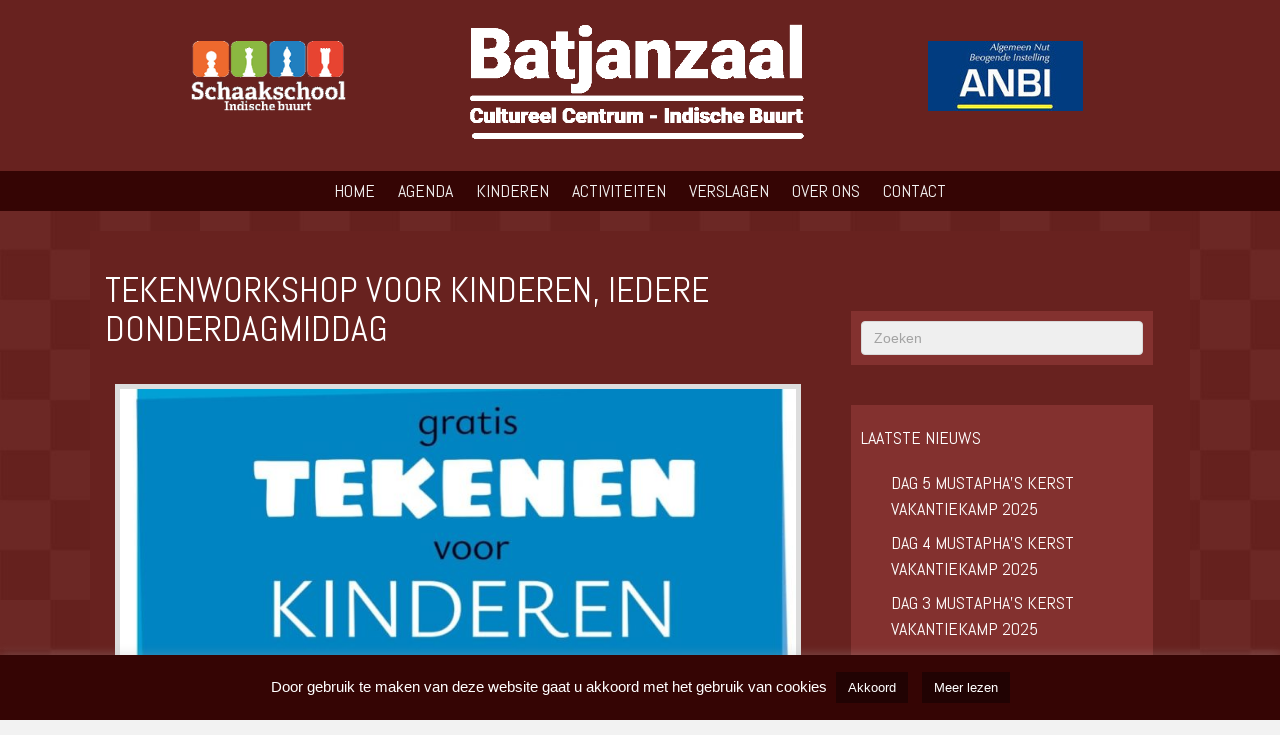

--- FILE ---
content_type: text/html; charset=UTF-8
request_url: https://batjanzaal.nl/agenda/tekenworkshop-voor-kinderen-iedere-donderdagmiddag-2-2024-03-28/
body_size: 74598
content:
<!DOCTYPE html>
<html lang="nl-NL">
<head>
<meta charset="UTF-8" />
<meta name='viewport' content='width=device-width, initial-scale=1.0' />
<meta http-equiv='X-UA-Compatible' content='IE=edge' />
<link rel="profile" href="https://gmpg.org/xfn/11" />
<meta name='robots' content='index, follow, max-image-preview:large, max-snippet:-1, max-video-preview:-1' />
	<style>img:is([sizes="auto" i], [sizes^="auto," i]) { contain-intrinsic-size: 3000px 1500px }</style>
	
	<!-- This site is optimized with the Yoast SEO plugin v24.5 - https://yoast.com/wordpress/plugins/seo/ -->
	<title>Tekenworkshop voor kinderen, iedere donderdagmiddag - Batjanzaal - Cultureel Centrum, Indische Buurt, Amsterdam</title>
	<link rel="canonical" href="https://batjanzaal.nl/agenda/tekenworkshop-voor-kinderen-iedere-donderdagmiddag-2-2024-03-28/" />
	<meta property="og:locale" content="nl_NL" />
	<meta property="og:type" content="article" />
	<meta property="og:title" content="Tekenworkshop voor kinderen, iedere donderdagmiddag - Batjanzaal - Cultureel Centrum, Indische Buurt, Amsterdam" />
	<meta property="og:description" content="We organiseren elke week diverse naschoolse creatieve activiteiten, zoals ook de tekenworkshops. Naschoolse creatieve activiteiten https://batjanzaal.nl/…/kinderen/creatieve-activiteiten &nbsp;" />
	<meta property="og:url" content="https://batjanzaal.nl/agenda/tekenworkshop-voor-kinderen-iedere-donderdagmiddag-2-2024-03-28/" />
	<meta property="og:site_name" content="Batjanzaal - Cultureel Centrum, Indische Buurt, Amsterdam" />
	<meta property="og:image" content="https://batjanzaal.nl/wp-content/uploads/2024/02/426335935_7277702102315068_9211698556634269311_n-scaled.jpg" />
	<meta property="og:image:width" content="828" />
	<meta property="og:image:height" content="1200" />
	<meta property="og:image:type" content="image/jpeg" />
	<meta name="twitter:card" content="summary_large_image" />
	<script type="application/ld+json" class="yoast-schema-graph">{"@context":"https://schema.org","@graph":[{"@type":"WebPage","@id":"https://batjanzaal.nl/agenda/tekenworkshop-voor-kinderen-iedere-donderdagmiddag-2-2024-03-28/","url":"https://batjanzaal.nl/agenda/tekenworkshop-voor-kinderen-iedere-donderdagmiddag-2-2024-03-28/","name":"Tekenworkshop voor kinderen, iedere donderdagmiddag - Batjanzaal - Cultureel Centrum, Indische Buurt, Amsterdam","isPartOf":{"@id":"https://batjanzaal.nl/#website"},"primaryImageOfPage":{"@id":"https://batjanzaal.nl/agenda/tekenworkshop-voor-kinderen-iedere-donderdagmiddag-2-2024-03-28/#primaryimage"},"image":{"@id":"https://batjanzaal.nl/agenda/tekenworkshop-voor-kinderen-iedere-donderdagmiddag-2-2024-03-28/#primaryimage"},"thumbnailUrl":"https://batjanzaal.nl/wp-content/uploads/2024/02/426335935_7277702102315068_9211698556634269311_n-scaled.jpg","datePublished":"2024-02-10T20:25:43+00:00","breadcrumb":{"@id":"https://batjanzaal.nl/agenda/tekenworkshop-voor-kinderen-iedere-donderdagmiddag-2-2024-03-28/#breadcrumb"},"inLanguage":"nl-NL","potentialAction":[{"@type":"ReadAction","target":["https://batjanzaal.nl/agenda/tekenworkshop-voor-kinderen-iedere-donderdagmiddag-2-2024-03-28/"]}]},{"@type":"ImageObject","inLanguage":"nl-NL","@id":"https://batjanzaal.nl/agenda/tekenworkshop-voor-kinderen-iedere-donderdagmiddag-2-2024-03-28/#primaryimage","url":"https://batjanzaal.nl/wp-content/uploads/2024/02/426335935_7277702102315068_9211698556634269311_n-scaled.jpg","contentUrl":"https://batjanzaal.nl/wp-content/uploads/2024/02/426335935_7277702102315068_9211698556634269311_n-scaled.jpg","width":828,"height":1200},{"@type":"BreadcrumbList","@id":"https://batjanzaal.nl/agenda/tekenworkshop-voor-kinderen-iedere-donderdagmiddag-2-2024-03-28/#breadcrumb","itemListElement":[{"@type":"ListItem","position":1,"name":"Home","item":"https://batjanzaal.nl/"},{"@type":"ListItem","position":2,"name":"Evenementen","item":"https://batjanzaal.nl/agenda/"},{"@type":"ListItem","position":3,"name":"Tekenworkshop voor kinderen, iedere donderdagmiddag"}]},{"@type":"WebSite","@id":"https://batjanzaal.nl/#website","url":"https://batjanzaal.nl/","name":"Batjanzaal","description":"","potentialAction":[{"@type":"SearchAction","target":{"@type":"EntryPoint","urlTemplate":"https://batjanzaal.nl/?s={search_term_string}"},"query-input":{"@type":"PropertyValueSpecification","valueRequired":true,"valueName":"search_term_string"}}],"inLanguage":"nl-NL"}]}</script>
	<!-- / Yoast SEO plugin. -->


<link rel='dns-prefetch' href='//fonts.googleapis.com' />
<link href='https://fonts.gstatic.com' crossorigin rel='preconnect' />
<link rel="alternate" type="application/rss+xml" title="Batjanzaal - Cultureel Centrum, Indische Buurt, Amsterdam &raquo; feed" href="https://batjanzaal.nl/feed/" />
<link rel="alternate" type="application/rss+xml" title="Batjanzaal - Cultureel Centrum, Indische Buurt, Amsterdam &raquo; reacties feed" href="https://batjanzaal.nl/comments/feed/" />
<link rel="preload" href="https://batjanzaal.nl/wp-content/plugins/bb-plugin/fonts/fontawesome/5.15.4/webfonts/fa-solid-900.woff2" as="font" type="font/woff2" crossorigin="anonymous">
<script>
window._wpemojiSettings = {"baseUrl":"https:\/\/s.w.org\/images\/core\/emoji\/15.0.3\/72x72\/","ext":".png","svgUrl":"https:\/\/s.w.org\/images\/core\/emoji\/15.0.3\/svg\/","svgExt":".svg","source":{"concatemoji":"https:\/\/batjanzaal.nl\/wp-includes\/js\/wp-emoji-release.min.js?ver=761de0e93fcc5fbaa0ae61e03cd48c37"}};
/*! This file is auto-generated */
!function(i,n){var o,s,e;function c(e){try{var t={supportTests:e,timestamp:(new Date).valueOf()};sessionStorage.setItem(o,JSON.stringify(t))}catch(e){}}function p(e,t,n){e.clearRect(0,0,e.canvas.width,e.canvas.height),e.fillText(t,0,0);var t=new Uint32Array(e.getImageData(0,0,e.canvas.width,e.canvas.height).data),r=(e.clearRect(0,0,e.canvas.width,e.canvas.height),e.fillText(n,0,0),new Uint32Array(e.getImageData(0,0,e.canvas.width,e.canvas.height).data));return t.every(function(e,t){return e===r[t]})}function u(e,t,n){switch(t){case"flag":return n(e,"\ud83c\udff3\ufe0f\u200d\u26a7\ufe0f","\ud83c\udff3\ufe0f\u200b\u26a7\ufe0f")?!1:!n(e,"\ud83c\uddfa\ud83c\uddf3","\ud83c\uddfa\u200b\ud83c\uddf3")&&!n(e,"\ud83c\udff4\udb40\udc67\udb40\udc62\udb40\udc65\udb40\udc6e\udb40\udc67\udb40\udc7f","\ud83c\udff4\u200b\udb40\udc67\u200b\udb40\udc62\u200b\udb40\udc65\u200b\udb40\udc6e\u200b\udb40\udc67\u200b\udb40\udc7f");case"emoji":return!n(e,"\ud83d\udc26\u200d\u2b1b","\ud83d\udc26\u200b\u2b1b")}return!1}function f(e,t,n){var r="undefined"!=typeof WorkerGlobalScope&&self instanceof WorkerGlobalScope?new OffscreenCanvas(300,150):i.createElement("canvas"),a=r.getContext("2d",{willReadFrequently:!0}),o=(a.textBaseline="top",a.font="600 32px Arial",{});return e.forEach(function(e){o[e]=t(a,e,n)}),o}function t(e){var t=i.createElement("script");t.src=e,t.defer=!0,i.head.appendChild(t)}"undefined"!=typeof Promise&&(o="wpEmojiSettingsSupports",s=["flag","emoji"],n.supports={everything:!0,everythingExceptFlag:!0},e=new Promise(function(e){i.addEventListener("DOMContentLoaded",e,{once:!0})}),new Promise(function(t){var n=function(){try{var e=JSON.parse(sessionStorage.getItem(o));if("object"==typeof e&&"number"==typeof e.timestamp&&(new Date).valueOf()<e.timestamp+604800&&"object"==typeof e.supportTests)return e.supportTests}catch(e){}return null}();if(!n){if("undefined"!=typeof Worker&&"undefined"!=typeof OffscreenCanvas&&"undefined"!=typeof URL&&URL.createObjectURL&&"undefined"!=typeof Blob)try{var e="postMessage("+f.toString()+"("+[JSON.stringify(s),u.toString(),p.toString()].join(",")+"));",r=new Blob([e],{type:"text/javascript"}),a=new Worker(URL.createObjectURL(r),{name:"wpTestEmojiSupports"});return void(a.onmessage=function(e){c(n=e.data),a.terminate(),t(n)})}catch(e){}c(n=f(s,u,p))}t(n)}).then(function(e){for(var t in e)n.supports[t]=e[t],n.supports.everything=n.supports.everything&&n.supports[t],"flag"!==t&&(n.supports.everythingExceptFlag=n.supports.everythingExceptFlag&&n.supports[t]);n.supports.everythingExceptFlag=n.supports.everythingExceptFlag&&!n.supports.flag,n.DOMReady=!1,n.readyCallback=function(){n.DOMReady=!0}}).then(function(){return e}).then(function(){var e;n.supports.everything||(n.readyCallback(),(e=n.source||{}).concatemoji?t(e.concatemoji):e.wpemoji&&e.twemoji&&(t(e.twemoji),t(e.wpemoji)))}))}((window,document),window._wpemojiSettings);
</script>
<style id='wp-emoji-styles-inline-css'>

	img.wp-smiley, img.emoji {
		display: inline !important;
		border: none !important;
		box-shadow: none !important;
		height: 1em !important;
		width: 1em !important;
		margin: 0 0.07em !important;
		vertical-align: -0.1em !important;
		background: none !important;
		padding: 0 !important;
	}
</style>
<link rel='stylesheet' id='wp-block-library-css' href='https://batjanzaal.nl/wp-includes/css/dist/block-library/style.min.css?ver=761de0e93fcc5fbaa0ae61e03cd48c37' media='all' />
<style id='wp-block-library-theme-inline-css'>
.wp-block-audio :where(figcaption){color:#555;font-size:13px;text-align:center}.is-dark-theme .wp-block-audio :where(figcaption){color:#ffffffa6}.wp-block-audio{margin:0 0 1em}.wp-block-code{border:1px solid #ccc;border-radius:4px;font-family:Menlo,Consolas,monaco,monospace;padding:.8em 1em}.wp-block-embed :where(figcaption){color:#555;font-size:13px;text-align:center}.is-dark-theme .wp-block-embed :where(figcaption){color:#ffffffa6}.wp-block-embed{margin:0 0 1em}.blocks-gallery-caption{color:#555;font-size:13px;text-align:center}.is-dark-theme .blocks-gallery-caption{color:#ffffffa6}:root :where(.wp-block-image figcaption){color:#555;font-size:13px;text-align:center}.is-dark-theme :root :where(.wp-block-image figcaption){color:#ffffffa6}.wp-block-image{margin:0 0 1em}.wp-block-pullquote{border-bottom:4px solid;border-top:4px solid;color:currentColor;margin-bottom:1.75em}.wp-block-pullquote cite,.wp-block-pullquote footer,.wp-block-pullquote__citation{color:currentColor;font-size:.8125em;font-style:normal;text-transform:uppercase}.wp-block-quote{border-left:.25em solid;margin:0 0 1.75em;padding-left:1em}.wp-block-quote cite,.wp-block-quote footer{color:currentColor;font-size:.8125em;font-style:normal;position:relative}.wp-block-quote:where(.has-text-align-right){border-left:none;border-right:.25em solid;padding-left:0;padding-right:1em}.wp-block-quote:where(.has-text-align-center){border:none;padding-left:0}.wp-block-quote.is-large,.wp-block-quote.is-style-large,.wp-block-quote:where(.is-style-plain){border:none}.wp-block-search .wp-block-search__label{font-weight:700}.wp-block-search__button{border:1px solid #ccc;padding:.375em .625em}:where(.wp-block-group.has-background){padding:1.25em 2.375em}.wp-block-separator.has-css-opacity{opacity:.4}.wp-block-separator{border:none;border-bottom:2px solid;margin-left:auto;margin-right:auto}.wp-block-separator.has-alpha-channel-opacity{opacity:1}.wp-block-separator:not(.is-style-wide):not(.is-style-dots){width:100px}.wp-block-separator.has-background:not(.is-style-dots){border-bottom:none;height:1px}.wp-block-separator.has-background:not(.is-style-wide):not(.is-style-dots){height:2px}.wp-block-table{margin:0 0 1em}.wp-block-table td,.wp-block-table th{word-break:normal}.wp-block-table :where(figcaption){color:#555;font-size:13px;text-align:center}.is-dark-theme .wp-block-table :where(figcaption){color:#ffffffa6}.wp-block-video :where(figcaption){color:#555;font-size:13px;text-align:center}.is-dark-theme .wp-block-video :where(figcaption){color:#ffffffa6}.wp-block-video{margin:0 0 1em}:root :where(.wp-block-template-part.has-background){margin-bottom:0;margin-top:0;padding:1.25em 2.375em}
</style>
<style id='classic-theme-styles-inline-css'>
/*! This file is auto-generated */
.wp-block-button__link{color:#fff;background-color:#32373c;border-radius:9999px;box-shadow:none;text-decoration:none;padding:calc(.667em + 2px) calc(1.333em + 2px);font-size:1.125em}.wp-block-file__button{background:#32373c;color:#fff;text-decoration:none}
</style>
<style id='global-styles-inline-css'>
:root{--wp--preset--aspect-ratio--square: 1;--wp--preset--aspect-ratio--4-3: 4/3;--wp--preset--aspect-ratio--3-4: 3/4;--wp--preset--aspect-ratio--3-2: 3/2;--wp--preset--aspect-ratio--2-3: 2/3;--wp--preset--aspect-ratio--16-9: 16/9;--wp--preset--aspect-ratio--9-16: 9/16;--wp--preset--color--black: #000000;--wp--preset--color--cyan-bluish-gray: #abb8c3;--wp--preset--color--white: #ffffff;--wp--preset--color--pale-pink: #f78da7;--wp--preset--color--vivid-red: #cf2e2e;--wp--preset--color--luminous-vivid-orange: #ff6900;--wp--preset--color--luminous-vivid-amber: #fcb900;--wp--preset--color--light-green-cyan: #7bdcb5;--wp--preset--color--vivid-green-cyan: #00d084;--wp--preset--color--pale-cyan-blue: #8ed1fc;--wp--preset--color--vivid-cyan-blue: #0693e3;--wp--preset--color--vivid-purple: #9b51e0;--wp--preset--color--fl-heading-text: #ffffff;--wp--preset--color--fl-body-text: #333333;--wp--preset--color--fl-accent: #000000;--wp--preset--color--fl-accent-hover: #444444;--wp--preset--color--fl-topbar-bg: #ffffff;--wp--preset--color--fl-topbar-text: #000000;--wp--preset--color--fl-topbar-link: #428bca;--wp--preset--color--fl-topbar-hover: #428bca;--wp--preset--color--fl-header-bg: #68221f;--wp--preset--color--fl-header-text: #ffffff;--wp--preset--color--fl-header-link: #ffffff;--wp--preset--color--fl-header-hover: #dddddd;--wp--preset--color--fl-nav-bg: #350504;--wp--preset--color--fl-nav-link: #ffffff;--wp--preset--color--fl-nav-hover: #dddddd;--wp--preset--color--fl-footer-widgets-bg: #350504;--wp--preset--color--fl-footer-widgets-text: #ffffff;--wp--preset--color--fl-footer-widgets-link: #ffffff;--wp--preset--color--fl-footer-widgets-hover: #dddddd;--wp--preset--color--fl-footer-bg: #350504;--wp--preset--color--fl-footer-text: #ffffff;--wp--preset--color--fl-footer-link: #ffffff;--wp--preset--color--fl-footer-hover: #dddddd;--wp--preset--gradient--vivid-cyan-blue-to-vivid-purple: linear-gradient(135deg,rgba(6,147,227,1) 0%,rgb(155,81,224) 100%);--wp--preset--gradient--light-green-cyan-to-vivid-green-cyan: linear-gradient(135deg,rgb(122,220,180) 0%,rgb(0,208,130) 100%);--wp--preset--gradient--luminous-vivid-amber-to-luminous-vivid-orange: linear-gradient(135deg,rgba(252,185,0,1) 0%,rgba(255,105,0,1) 100%);--wp--preset--gradient--luminous-vivid-orange-to-vivid-red: linear-gradient(135deg,rgba(255,105,0,1) 0%,rgb(207,46,46) 100%);--wp--preset--gradient--very-light-gray-to-cyan-bluish-gray: linear-gradient(135deg,rgb(238,238,238) 0%,rgb(169,184,195) 100%);--wp--preset--gradient--cool-to-warm-spectrum: linear-gradient(135deg,rgb(74,234,220) 0%,rgb(151,120,209) 20%,rgb(207,42,186) 40%,rgb(238,44,130) 60%,rgb(251,105,98) 80%,rgb(254,248,76) 100%);--wp--preset--gradient--blush-light-purple: linear-gradient(135deg,rgb(255,206,236) 0%,rgb(152,150,240) 100%);--wp--preset--gradient--blush-bordeaux: linear-gradient(135deg,rgb(254,205,165) 0%,rgb(254,45,45) 50%,rgb(107,0,62) 100%);--wp--preset--gradient--luminous-dusk: linear-gradient(135deg,rgb(255,203,112) 0%,rgb(199,81,192) 50%,rgb(65,88,208) 100%);--wp--preset--gradient--pale-ocean: linear-gradient(135deg,rgb(255,245,203) 0%,rgb(182,227,212) 50%,rgb(51,167,181) 100%);--wp--preset--gradient--electric-grass: linear-gradient(135deg,rgb(202,248,128) 0%,rgb(113,206,126) 100%);--wp--preset--gradient--midnight: linear-gradient(135deg,rgb(2,3,129) 0%,rgb(40,116,252) 100%);--wp--preset--font-size--small: 13px;--wp--preset--font-size--medium: 20px;--wp--preset--font-size--large: 36px;--wp--preset--font-size--x-large: 42px;--wp--preset--spacing--20: 0.44rem;--wp--preset--spacing--30: 0.67rem;--wp--preset--spacing--40: 1rem;--wp--preset--spacing--50: 1.5rem;--wp--preset--spacing--60: 2.25rem;--wp--preset--spacing--70: 3.38rem;--wp--preset--spacing--80: 5.06rem;--wp--preset--shadow--natural: 6px 6px 9px rgba(0, 0, 0, 0.2);--wp--preset--shadow--deep: 12px 12px 50px rgba(0, 0, 0, 0.4);--wp--preset--shadow--sharp: 6px 6px 0px rgba(0, 0, 0, 0.2);--wp--preset--shadow--outlined: 6px 6px 0px -3px rgba(255, 255, 255, 1), 6px 6px rgba(0, 0, 0, 1);--wp--preset--shadow--crisp: 6px 6px 0px rgba(0, 0, 0, 1);}:where(.is-layout-flex){gap: 0.5em;}:where(.is-layout-grid){gap: 0.5em;}body .is-layout-flex{display: flex;}.is-layout-flex{flex-wrap: wrap;align-items: center;}.is-layout-flex > :is(*, div){margin: 0;}body .is-layout-grid{display: grid;}.is-layout-grid > :is(*, div){margin: 0;}:where(.wp-block-columns.is-layout-flex){gap: 2em;}:where(.wp-block-columns.is-layout-grid){gap: 2em;}:where(.wp-block-post-template.is-layout-flex){gap: 1.25em;}:where(.wp-block-post-template.is-layout-grid){gap: 1.25em;}.has-black-color{color: var(--wp--preset--color--black) !important;}.has-cyan-bluish-gray-color{color: var(--wp--preset--color--cyan-bluish-gray) !important;}.has-white-color{color: var(--wp--preset--color--white) !important;}.has-pale-pink-color{color: var(--wp--preset--color--pale-pink) !important;}.has-vivid-red-color{color: var(--wp--preset--color--vivid-red) !important;}.has-luminous-vivid-orange-color{color: var(--wp--preset--color--luminous-vivid-orange) !important;}.has-luminous-vivid-amber-color{color: var(--wp--preset--color--luminous-vivid-amber) !important;}.has-light-green-cyan-color{color: var(--wp--preset--color--light-green-cyan) !important;}.has-vivid-green-cyan-color{color: var(--wp--preset--color--vivid-green-cyan) !important;}.has-pale-cyan-blue-color{color: var(--wp--preset--color--pale-cyan-blue) !important;}.has-vivid-cyan-blue-color{color: var(--wp--preset--color--vivid-cyan-blue) !important;}.has-vivid-purple-color{color: var(--wp--preset--color--vivid-purple) !important;}.has-black-background-color{background-color: var(--wp--preset--color--black) !important;}.has-cyan-bluish-gray-background-color{background-color: var(--wp--preset--color--cyan-bluish-gray) !important;}.has-white-background-color{background-color: var(--wp--preset--color--white) !important;}.has-pale-pink-background-color{background-color: var(--wp--preset--color--pale-pink) !important;}.has-vivid-red-background-color{background-color: var(--wp--preset--color--vivid-red) !important;}.has-luminous-vivid-orange-background-color{background-color: var(--wp--preset--color--luminous-vivid-orange) !important;}.has-luminous-vivid-amber-background-color{background-color: var(--wp--preset--color--luminous-vivid-amber) !important;}.has-light-green-cyan-background-color{background-color: var(--wp--preset--color--light-green-cyan) !important;}.has-vivid-green-cyan-background-color{background-color: var(--wp--preset--color--vivid-green-cyan) !important;}.has-pale-cyan-blue-background-color{background-color: var(--wp--preset--color--pale-cyan-blue) !important;}.has-vivid-cyan-blue-background-color{background-color: var(--wp--preset--color--vivid-cyan-blue) !important;}.has-vivid-purple-background-color{background-color: var(--wp--preset--color--vivid-purple) !important;}.has-black-border-color{border-color: var(--wp--preset--color--black) !important;}.has-cyan-bluish-gray-border-color{border-color: var(--wp--preset--color--cyan-bluish-gray) !important;}.has-white-border-color{border-color: var(--wp--preset--color--white) !important;}.has-pale-pink-border-color{border-color: var(--wp--preset--color--pale-pink) !important;}.has-vivid-red-border-color{border-color: var(--wp--preset--color--vivid-red) !important;}.has-luminous-vivid-orange-border-color{border-color: var(--wp--preset--color--luminous-vivid-orange) !important;}.has-luminous-vivid-amber-border-color{border-color: var(--wp--preset--color--luminous-vivid-amber) !important;}.has-light-green-cyan-border-color{border-color: var(--wp--preset--color--light-green-cyan) !important;}.has-vivid-green-cyan-border-color{border-color: var(--wp--preset--color--vivid-green-cyan) !important;}.has-pale-cyan-blue-border-color{border-color: var(--wp--preset--color--pale-cyan-blue) !important;}.has-vivid-cyan-blue-border-color{border-color: var(--wp--preset--color--vivid-cyan-blue) !important;}.has-vivid-purple-border-color{border-color: var(--wp--preset--color--vivid-purple) !important;}.has-vivid-cyan-blue-to-vivid-purple-gradient-background{background: var(--wp--preset--gradient--vivid-cyan-blue-to-vivid-purple) !important;}.has-light-green-cyan-to-vivid-green-cyan-gradient-background{background: var(--wp--preset--gradient--light-green-cyan-to-vivid-green-cyan) !important;}.has-luminous-vivid-amber-to-luminous-vivid-orange-gradient-background{background: var(--wp--preset--gradient--luminous-vivid-amber-to-luminous-vivid-orange) !important;}.has-luminous-vivid-orange-to-vivid-red-gradient-background{background: var(--wp--preset--gradient--luminous-vivid-orange-to-vivid-red) !important;}.has-very-light-gray-to-cyan-bluish-gray-gradient-background{background: var(--wp--preset--gradient--very-light-gray-to-cyan-bluish-gray) !important;}.has-cool-to-warm-spectrum-gradient-background{background: var(--wp--preset--gradient--cool-to-warm-spectrum) !important;}.has-blush-light-purple-gradient-background{background: var(--wp--preset--gradient--blush-light-purple) !important;}.has-blush-bordeaux-gradient-background{background: var(--wp--preset--gradient--blush-bordeaux) !important;}.has-luminous-dusk-gradient-background{background: var(--wp--preset--gradient--luminous-dusk) !important;}.has-pale-ocean-gradient-background{background: var(--wp--preset--gradient--pale-ocean) !important;}.has-electric-grass-gradient-background{background: var(--wp--preset--gradient--electric-grass) !important;}.has-midnight-gradient-background{background: var(--wp--preset--gradient--midnight) !important;}.has-small-font-size{font-size: var(--wp--preset--font-size--small) !important;}.has-medium-font-size{font-size: var(--wp--preset--font-size--medium) !important;}.has-large-font-size{font-size: var(--wp--preset--font-size--large) !important;}.has-x-large-font-size{font-size: var(--wp--preset--font-size--x-large) !important;}
:where(.wp-block-post-template.is-layout-flex){gap: 1.25em;}:where(.wp-block-post-template.is-layout-grid){gap: 1.25em;}
:where(.wp-block-columns.is-layout-flex){gap: 2em;}:where(.wp-block-columns.is-layout-grid){gap: 2em;}
:root :where(.wp-block-pullquote){font-size: 1.5em;line-height: 1.6;}
</style>
<link rel='stylesheet' id='contact-form-7-css' href='https://batjanzaal.nl/wp-content/plugins/contact-form-7/includes/css/styles.css?ver=6.0.6' media='all' />
<link rel='stylesheet' id='cookie-law-info-css' href='https://batjanzaal.nl/wp-content/plugins/cookie-law-info/legacy/public/css/cookie-law-info-public.css?ver=3.2.8' media='all' />
<link rel='stylesheet' id='cookie-law-info-gdpr-css' href='https://batjanzaal.nl/wp-content/plugins/cookie-law-info/legacy/public/css/cookie-law-info-gdpr.css?ver=3.2.8' media='all' />
<link rel='stylesheet' id='events-manager-css' href='https://batjanzaal.nl/wp-content/plugins/events-manager/includes/css/events-manager.min.css?ver=7.0.5' media='all' />
<link rel='stylesheet' id='foobox-free-min-css' href='https://batjanzaal.nl/wp-content/plugins/foobox-image-lightbox/free/css/foobox.free.min.css?ver=2.7.34' media='all' />
<link rel='stylesheet' id='font-awesome-5-css' href='https://batjanzaal.nl/wp-content/plugins/bb-plugin/fonts/fontawesome/5.15.4/css/all.min.css?ver=2.9.4' media='all' />
<link rel='stylesheet' id='fl-builder-layout-bundle-2b59b126940bb697c78f4a690db3dc71-css' href='https://batjanzaal.nl/wp-content/uploads/bb-plugin/cache/2b59b126940bb697c78f4a690db3dc71-layout-bundle.css?ver=2.9.4-1.4.11.2' media='all' />
<link rel='stylesheet' id='wp-fullcalendar-css' href='https://batjanzaal.nl/wp-content/plugins/wp-fullcalendar/includes/css/main.css?ver=1.6' media='all' />
<link rel='stylesheet' id='wp-fullcalendar-tippy-light-border-css' href='https://batjanzaal.nl/wp-content/plugins/wp-fullcalendar/includes/css/tippy/light-border.css?ver=1.6' media='all' />
<link rel='stylesheet' id='jquery-ui-css' href='https://batjanzaal.nl/wp-content/plugins/wp-fullcalendar/includes/css/jquery-ui/blitzer/jquery-ui.min.css?ver=1.6' media='all' />
<link rel='stylesheet' id='jquery-ui-theme-css' href='https://batjanzaal.nl/wp-content/plugins/wp-fullcalendar/includes/css/jquery-ui/blitzer/theme.css?ver=1.6' media='all' />
<link rel='stylesheet' id='bootstrap-css' href='https://batjanzaal.nl/wp-content/themes/bb-theme/css/bootstrap.min.css?ver=1.7.18' media='all' />
<link rel='stylesheet' id='fl-automator-skin-css' href='https://batjanzaal.nl/wp-content/uploads/bb-theme/skin-67c3664d96e99.css?ver=1.7.18' media='all' />
<link rel='stylesheet' id='fl-child-theme-css' href='https://batjanzaal.nl/wp-content/themes/bb-theme-child/style.css?ver=761de0e93fcc5fbaa0ae61e03cd48c37' media='all' />
<link rel='stylesheet' id='pp-animate-css' href='https://batjanzaal.nl/wp-content/plugins/bbpowerpack/assets/css/animate.min.css?ver=3.5.1' media='all' />
<link rel='stylesheet' id='fl-builder-google-fonts-924a21e7bd7639febd6a636f2f644bbf-css' href='//fonts.googleapis.com/css?family=Abel%3A400&#038;ver=6.7.4' media='all' />
<script src="https://batjanzaal.nl/wp-includes/js/jquery/jquery.min.js?ver=3.7.1" id="jquery-core-js"></script>
<script src="https://batjanzaal.nl/wp-includes/js/jquery/jquery-migrate.min.js?ver=3.4.1" id="jquery-migrate-js"></script>
<script id="cookie-law-info-js-extra">
var Cli_Data = {"nn_cookie_ids":[],"cookielist":[],"non_necessary_cookies":[],"ccpaEnabled":"","ccpaRegionBased":"","ccpaBarEnabled":"","strictlyEnabled":["necessary","obligatoire"],"ccpaType":"gdpr","js_blocking":"","custom_integration":"","triggerDomRefresh":"","secure_cookies":""};
var cli_cookiebar_settings = {"animate_speed_hide":"500","animate_speed_show":"500","background":"#350504","border":"#b1a6a6c2","border_on":"","button_1_button_colour":"#210303","button_1_button_hover":"#1a0202","button_1_link_colour":"#fff","button_1_as_button":"1","button_1_new_win":"","button_2_button_colour":"#210303","button_2_button_hover":"#1a0202","button_2_link_colour":"#ffffff","button_2_as_button":"1","button_2_hidebar":"","button_3_button_colour":"#000","button_3_button_hover":"#000000","button_3_link_colour":"#fff","button_3_as_button":"1","button_3_new_win":"","button_4_button_colour":"#210303","button_4_button_hover":"#1a0202","button_4_link_colour":"#ffffff","button_4_as_button":"1","button_7_button_colour":"#61a229","button_7_button_hover":"#4e8221","button_7_link_colour":"#fff","button_7_as_button":"1","button_7_new_win":"","font_family":"inherit","header_fix":"","notify_animate_hide":"1","notify_animate_show":"","notify_div_id":"#cookie-law-info-bar","notify_position_horizontal":"right","notify_position_vertical":"bottom","scroll_close":"","scroll_close_reload":"","accept_close_reload":"","reject_close_reload":"","showagain_tab":"","showagain_background":"#fff","showagain_border":"#000","showagain_div_id":"#cookie-law-info-again","showagain_x_position":"100px","text":"#ffffff","show_once_yn":"","show_once":"10000","logging_on":"","as_popup":"","popup_overlay":"1","bar_heading_text":"","cookie_bar_as":"banner","popup_showagain_position":"bottom-right","widget_position":"left"};
var log_object = {"ajax_url":"https:\/\/batjanzaal.nl\/wp-admin\/admin-ajax.php"};
</script>
<script src="https://batjanzaal.nl/wp-content/plugins/cookie-law-info/legacy/public/js/cookie-law-info-public.js?ver=3.2.8" id="cookie-law-info-js"></script>
<script src="https://batjanzaal.nl/wp-includes/js/jquery/ui/core.min.js?ver=1.13.3" id="jquery-ui-core-js"></script>
<script src="https://batjanzaal.nl/wp-includes/js/jquery/ui/mouse.min.js?ver=1.13.3" id="jquery-ui-mouse-js"></script>
<script src="https://batjanzaal.nl/wp-includes/js/jquery/ui/sortable.min.js?ver=1.13.3" id="jquery-ui-sortable-js"></script>
<script src="https://batjanzaal.nl/wp-includes/js/jquery/ui/datepicker.min.js?ver=1.13.3" id="jquery-ui-datepicker-js"></script>
<script id="jquery-ui-datepicker-js-after">
jQuery(function(jQuery){jQuery.datepicker.setDefaults({"closeText":"Sluiten","currentText":"Vandaag","monthNames":["januari","februari","maart","april","mei","juni","juli","augustus","september","oktober","november","december"],"monthNamesShort":["jan","feb","mrt","apr","mei","jun","jul","aug","sep","okt","nov","dec"],"nextText":"Volgende","prevText":"Vorige","dayNames":["zondag","maandag","dinsdag","woensdag","donderdag","vrijdag","zaterdag"],"dayNamesShort":["zo","ma","di","wo","do","vr","za"],"dayNamesMin":["Z","M","D","W","D","V","Z"],"dateFormat":"d MM yy","firstDay":1,"isRTL":false});});
</script>
<script src="https://batjanzaal.nl/wp-includes/js/jquery/ui/resizable.min.js?ver=1.13.3" id="jquery-ui-resizable-js"></script>
<script src="https://batjanzaal.nl/wp-includes/js/jquery/ui/draggable.min.js?ver=1.13.3" id="jquery-ui-draggable-js"></script>
<script src="https://batjanzaal.nl/wp-includes/js/jquery/ui/controlgroup.min.js?ver=1.13.3" id="jquery-ui-controlgroup-js"></script>
<script src="https://batjanzaal.nl/wp-includes/js/jquery/ui/checkboxradio.min.js?ver=1.13.3" id="jquery-ui-checkboxradio-js"></script>
<script src="https://batjanzaal.nl/wp-includes/js/jquery/ui/button.min.js?ver=1.13.3" id="jquery-ui-button-js"></script>
<script src="https://batjanzaal.nl/wp-includes/js/jquery/ui/dialog.min.js?ver=1.13.3" id="jquery-ui-dialog-js"></script>
<script id="events-manager-js-extra">
var EM = {"ajaxurl":"https:\/\/batjanzaal.nl\/wp-admin\/admin-ajax.php","locationajaxurl":"https:\/\/batjanzaal.nl\/wp-admin\/admin-ajax.php?action=locations_search","firstDay":"1","locale":"nl","dateFormat":"yy-mm-dd","ui_css":"https:\/\/batjanzaal.nl\/wp-content\/plugins\/events-manager\/includes\/css\/jquery-ui\/build.min.css","show24hours":"1","is_ssl":"1","autocomplete_limit":"10","calendar":{"breakpoints":{"small":560,"medium":908,"large":false}},"phone":"","datepicker":{"format":"d\/m\/Y","locale":"nl"},"search":{"breakpoints":{"small":650,"medium":850,"full":false}},"url":"https:\/\/batjanzaal.nl\/wp-content\/plugins\/events-manager","assets":{"input.em-uploader":{"js":{"em-uploader":{"url":"https:\/\/batjanzaal.nl\/wp-content\/plugins\/events-manager\/includes\/js\/em-uploader.js?v=7.0.5","event":"em_uploader_ready"}}},".em-recurrence-sets, .em-timezone":{"js":{"luxon":{"url":"luxon\/luxon.js?v=7.0.5","event":"em_luxon_ready"}}},".em-booking-form, #em-booking-form, .em-booking-recurring, .em-event-booking-form":{"js":{"em-bookings":{"url":"https:\/\/batjanzaal.nl\/wp-content\/plugins\/events-manager\/includes\/js\/bookingsform.js?v=7.0.5","event":"em_booking_form_js_loaded"}}}},"cached":"1","bookingInProgress":"Wacht tot de reservering verstuurd is.","tickets_save":"Ticket opslaan","bookingajaxurl":"https:\/\/batjanzaal.nl\/wp-admin\/admin-ajax.php","bookings_export_save":"Exporteer boekingen","bookings_settings_save":"Instellingen opslaan","booking_delete":"Weet je zeker dat je dit wilt verwijderen?","booking_offset":"30","bookings":{"submit_button":{"text":{"default":"Reservering versturen","free":"Reservering versturen","payment":"Reservering versturen","processing":"Processing ..."}},"update_listener":""},"bb_full":"Uitverkocht","bb_book":"Reserveer nu","bb_booking":"Reserveren...","bb_booked":"Reservering verstuurd","bb_error":"Reservering Error. Opnieuw proberen?","bb_cancel":"Annuleren","bb_canceling":"Bezig met annuleren...","bb_cancelled":"Geannuleerd","bb_cancel_error":"Geannuleerd Error. Opnieuw proberen?","txt_search":"Zoeken","txt_searching":"Bezig met zoeken...","txt_loading":"Aan het laden..."};
</script>
<script src="https://batjanzaal.nl/wp-content/plugins/events-manager/includes/js/events-manager.js?ver=7.0.5" id="events-manager-js"></script>
<script src="https://batjanzaal.nl/wp-content/plugins/events-manager/includes/external/flatpickr/l10n/nl.js?ver=7.0.5" id="em-flatpickr-localization-js"></script>
<script src="https://batjanzaal.nl/wp-includes/js/jquery/ui/menu.min.js?ver=1.13.3" id="jquery-ui-menu-js"></script>
<script src="https://batjanzaal.nl/wp-includes/js/jquery/ui/selectmenu.min.js?ver=1.13.3" id="jquery-ui-selectmenu-js"></script>
<script src="https://batjanzaal.nl/wp-includes/js/jquery/ui/tooltip.min.js?ver=1.13.3" id="jquery-ui-tooltip-js"></script>
<script src="https://batjanzaal.nl/wp-includes/js/dist/vendor/moment.min.js?ver=2.30.1" id="moment-js"></script>
<script id="moment-js-after">
moment.updateLocale( 'nl_NL', {"months":["januari","februari","maart","april","mei","juni","juli","augustus","september","oktober","november","december"],"monthsShort":["jan","feb","mrt","apr","mei","jun","jul","aug","sep","okt","nov","dec"],"weekdays":["zondag","maandag","dinsdag","woensdag","donderdag","vrijdag","zaterdag"],"weekdaysShort":["zo","ma","di","wo","do","vr","za"],"week":{"dow":1},"longDateFormat":{"LT":"H:i","LTS":null,"L":null,"LL":"j F Y","LLL":"j F Y H:i","LLLL":null}} );
</script>
<script id="wp-fullcalendar-js-extra">
var WPFC = {"ajaxurl":"https:\/\/batjanzaal.nl\/wp-admin\/admin-ajax.php?action=WP_FullCalendar","firstDay":"1","wpfc_theme":"jquery-ui","wpfc_limit":"5","wpfc_limit_txt":"more ...","timeFormat":"HH:mm","defaultView":"month","weekends":"true","header":{"left":"prev,next today","center":"title","right":"month,basicWeek,basicDay"},"wpfc_qtips":"1","tippy_theme":"light-border","tippy_placement":"auto","tippy_loading":"Loading..."};
</script>
<script src="https://batjanzaal.nl/wp-content/plugins/wp-fullcalendar/includes/js/main.js?ver=1.6" id="wp-fullcalendar-js"></script>
<script id="foobox-free-min-js-before">
/* Run FooBox FREE (v2.7.34) */
var FOOBOX = window.FOOBOX = {
	ready: true,
	disableOthers: false,
	o: {wordpress: { enabled: true }, showCount:false, countMessage:'', captions: { dataTitle: ["captionTitle","title"], dataDesc: ["captionDesc","description"] }, rel: '', excludes:'.fbx-link,.nofoobox,.nolightbox,a[href*="pinterest.com/pin/create/button/"]', affiliate : { enabled: false }},
	selectors: [
		".gallery", ".wp-block-gallery", ".wp-caption", ".wp-block-image", "a:has(img[class*=wp-image-])", ".foobox"
	],
	pre: function( $ ){
		// Custom JavaScript (Pre)
		
	},
	post: function( $ ){
		// Custom JavaScript (Post)
		
		// Custom Captions Code
		
	},
	custom: function( $ ){
		// Custom Extra JS
		
	}
};
</script>
<script src="https://batjanzaal.nl/wp-content/plugins/foobox-image-lightbox/free/js/foobox.free.min.js?ver=2.7.34" id="foobox-free-min-js"></script>
<link rel="https://api.w.org/" href="https://batjanzaal.nl/wp-json/" /><link rel="alternate" title="oEmbed (JSON)" type="application/json+oembed" href="https://batjanzaal.nl/wp-json/oembed/1.0/embed?url=https%3A%2F%2Fbatjanzaal.nl%2Fagenda%2Ftekenworkshop-voor-kinderen-iedere-donderdagmiddag-2-2024-03-28%2F" />
<link rel="alternate" title="oEmbed (XML)" type="text/xml+oembed" href="https://batjanzaal.nl/wp-json/oembed/1.0/embed?url=https%3A%2F%2Fbatjanzaal.nl%2Fagenda%2Ftekenworkshop-voor-kinderen-iedere-donderdagmiddag-2-2024-03-28%2F&#038;format=xml" />
		<script>
			var bb_powerpack = {
				search_term: '',
				version: '2.40.0.2',
				getAjaxUrl: function() { return atob( 'aHR0cHM6Ly9iYXRqYW56YWFsLm5sL3dwLWFkbWluL2FkbWluLWFqYXgucGhw' ); },
				callback: function() {}
			};
		</script>
				<style id="wp-custom-css">
			.home .fl-sidebar.fl-sidebar-display-always, .page-id-119 .fl-sidebar{
    display: none !important;
}

/* -- Menu item line height -- */
.sub-menu li {
    line-height: 2rem !important;
}

.sub-menu li a {
    padding-top: 7px !important;
    padding-bottom: 7px !important;
}
		</style>
		</head>
<body data-rsssl=1 class="event-template-default single single-event postid-9279 fl-builder-2-9-4 fl-themer-1-4-11-2 fl-theme-1-7-18 fl-no-js fl-theme-builder-header fl-theme-builder-header-header-nov-2019 fl-framework-bootstrap fl-preset-default fl-full-width fl-scroll-to-top" itemscope="itemscope" itemtype="https://schema.org/WebPage">
<a aria-label="Spring naar content" class="fl-screen-reader-text" href="#fl-main-content">Spring naar content</a><div class="fl-page">
	<header class="fl-builder-content fl-builder-content-2481 fl-builder-global-templates-locked" data-post-id="2481" data-type="header" data-sticky="0" data-sticky-on="" data-sticky-breakpoint="medium" data-shrink="0" data-overlay="0" data-overlay-bg="transparent" data-shrink-image-height="50px" role="banner" itemscope="itemscope" itemtype="http://schema.org/WPHeader"><div class="fl-row fl-row-full-width fl-row-bg-color fl-node-5dcb1361db4a5 fl-row-default-height fl-row-align-center fl-visible-desktop fl-visible-large fl-visible-medium" data-node="5dcb1361db4a5">
	<div class="fl-row-content-wrap">
		<div class="uabb-row-separator uabb-top-row-separator" >
</div>
						<div class="fl-row-content fl-row-fixed-width fl-node-content">
		
<div class="fl-col-group fl-node-5dcb1361dfcfd" data-node="5dcb1361dfcfd">
			<div class="fl-col fl-node-5dcb1361dfe82 fl-col-bg-color fl-col-small" data-node="5dcb1361dfe82">
	<div class="fl-col-content fl-node-content"><div class="fl-module fl-module-pp-logos-grid fl-node-5dcb212aaa633" data-node="5dcb212aaa633">
	<div class="fl-module-content fl-node-content">
		<div class="pp-logos-content clearfix">
    <div class="pp-logos-wrapper pp-logos-grid clearfix">
				<div class="pp-logo pp-logo-0">
        	<a href="http://www.checkmemove.nl/" target="_self">            <div class="pp-logo-inner">
                <div class="pp-logo-inner-wrap">
					<div class="logo-image-wrapper">
						<img decoding="async" class="logo-image" src="https://batjanzaal.nl/wp-content/uploads/2019/11/Logo-Stichting-Schaakschool-Indische-Buurt-wit-D.png" alt="https://batjanzaal.nl/wp-content/uploads/2019/11/Logo-Stichting-Schaakschool-Indische-Buurt-wit-D.png" data-no-lazy="1" />					</div>
                                    </div>
            </div>
            </a>		</div>
			</div>
	</div>
	</div>
</div>
</div>
</div>
			<div class="fl-col fl-node-5dcb1361dfe86 fl-col-bg-color fl-col-small" data-node="5dcb1361dfe86">
	<div class="fl-col-content fl-node-content"><div class="fl-module fl-module-pp-logos-grid fl-node-5dcb1393dbce3" data-node="5dcb1393dbce3">
	<div class="fl-module-content fl-node-content">
		<div class="pp-logos-content clearfix">
    <div class="pp-logos-wrapper pp-logos-grid clearfix">
				<div class="pp-logo pp-logo-0">
        	<a href="https://batjanzaal.nl" target="_self">            <div class="pp-logo-inner">
                <div class="pp-logo-inner-wrap">
					<div class="logo-image-wrapper">
						<img decoding="async" class="logo-image" src="https://batjanzaal.nl/wp-content/uploads/2018/11/batjanzaal-logo-wit.png" alt="https://batjanzaal.nl/wp-content/uploads/2018/11/batjanzaal-logo-wit.png" data-no-lazy="1" />					</div>
                                    </div>
            </div>
            </a>		</div>
			</div>
	</div>
	</div>
</div>
</div>
</div>
			<div class="fl-col fl-node-5dcb1361dfe88 fl-col-bg-color fl-col-small" data-node="5dcb1361dfe88">
	<div class="fl-col-content fl-node-content"><div class="fl-module fl-module-pp-logos-grid fl-node-5dcb2751deea3" data-node="5dcb2751deea3">
	<div class="fl-module-content fl-node-content">
		<div class="pp-logos-content clearfix">
    <div class="pp-logos-wrapper pp-logos-grid clearfix">
				<div class="pp-logo pp-logo-0">
        	<a href="https://anbi.nl/belastingvoordeel/" target="_self">            <div class="pp-logo-inner">
                <div class="pp-logo-inner-wrap">
					<div class="logo-image-wrapper">
						<img decoding="async" class="logo-image" src="https://batjanzaal.nl/wp-content/uploads/2019/11/ANBI_logo6.jpg" alt="https://batjanzaal.nl/wp-content/uploads/2019/11/ANBI_logo6.jpg" data-no-lazy="1" />					</div>
                                    </div>
            </div>
            </a>		</div>
			</div>
	</div>
	</div>
</div>
</div>
</div>
	</div>
		</div>
	</div>
</div>
<div class="fl-row fl-row-full-width fl-row-bg-color fl-node-5dcb28023e6bd fl-row-default-height fl-row-align-center fl-visible-mobile" data-node="5dcb28023e6bd">
	<div class="fl-row-content-wrap">
		<div class="uabb-row-separator uabb-top-row-separator" >
</div>
						<div class="fl-row-content fl-row-fixed-width fl-node-content">
		
<div class="fl-col-group fl-node-5dcb28023e84b" data-node="5dcb28023e84b">
			<div class="fl-col fl-node-5dcb28023e84f fl-col-bg-color" data-node="5dcb28023e84f">
	<div class="fl-col-content fl-node-content"><div class="fl-module fl-module-pp-logos-grid fl-node-5dcb28023e850" data-node="5dcb28023e850">
	<div class="fl-module-content fl-node-content">
		<div class="pp-logos-content clearfix">
    <div class="pp-logos-wrapper pp-logos-grid clearfix">
				<div class="pp-logo pp-logo-0">
        	<a href="https://batjanzaal.nl" target="_self">            <div class="pp-logo-inner">
                <div class="pp-logo-inner-wrap">
					<div class="logo-image-wrapper">
						<img decoding="async" class="logo-image" src="https://batjanzaal.nl/wp-content/uploads/2018/12/batjanzaal-logo01.png" alt="https://batjanzaal.nl/wp-content/uploads/2018/12/batjanzaal-logo01.png" data-no-lazy="1" />					</div>
                                    </div>
            </div>
            </a>		</div>
			</div>
	</div>
	</div>
</div>
</div>
</div>
	</div>

<div class="fl-col-group fl-node-5dcb282b14d03" data-node="5dcb282b14d03">
			<div class="fl-col fl-node-5dcb282b14e58 fl-col-bg-color" data-node="5dcb282b14e58">
	<div class="fl-col-content fl-node-content"><div class="fl-module fl-module-pp-logos-grid fl-node-5dcb28023e84e" data-node="5dcb28023e84e">
	<div class="fl-module-content fl-node-content">
		<div class="pp-logos-content clearfix">
    <div class="pp-logos-wrapper pp-logos-grid clearfix">
				<div class="pp-logo pp-logo-0">
        	<a href="http://www.checkmemove.nl/" target="_self">            <div class="pp-logo-inner">
                <div class="pp-logo-inner-wrap">
					<div class="logo-image-wrapper">
						<img decoding="async" class="logo-image" src="https://batjanzaal.nl/wp-content/uploads/2019/11/Logo-Stichting-Schaakschool-Indische-Buurt-wit-D.png" alt="https://batjanzaal.nl/wp-content/uploads/2019/11/Logo-Stichting-Schaakschool-Indische-Buurt-wit-D.png" data-no-lazy="1" />					</div>
                                    </div>
            </div>
            </a>		</div>
				<div class="pp-logo pp-logo-1">
        	<a href="https://anbi.nl/belastingvoordeel/" target="_self">            <div class="pp-logo-inner">
                <div class="pp-logo-inner-wrap">
					<div class="logo-image-wrapper">
						<img decoding="async" class="logo-image" src="https://batjanzaal.nl/wp-content/uploads/2019/11/ANBI_logo6.jpg" alt="https://batjanzaal.nl/wp-content/uploads/2019/11/ANBI_logo6.jpg" data-no-lazy="1" />					</div>
                                    </div>
            </div>
            </a>		</div>
			</div>
	</div>
	</div>
</div>
</div>
</div>
	</div>
		</div>
	</div>
</div>
<div class="fl-row fl-row-full-width fl-row-bg-color fl-node-5dcb127f77c27 fl-row-default-height fl-row-align-center" data-node="5dcb127f77c27">
	<div class="fl-row-content-wrap">
		<div class="uabb-row-separator uabb-top-row-separator" >
</div>
						<div class="fl-row-content fl-row-full-width fl-node-content">
		
<div class="fl-col-group fl-node-5dcb127f7add2" data-node="5dcb127f7add2">
			<div class="fl-col fl-node-5dcb127f7af0c fl-col-bg-color" data-node="5dcb127f7af0c">
	<div class="fl-col-content fl-node-content"><div class="fl-module fl-module-menu fl-node-5dcb1186f0681" data-node="5dcb1186f0681">
	<div class="fl-module-content fl-node-content">
		<div class="fl-menu fl-menu-responsive-toggle-mobile">
	<button class="fl-menu-mobile-toggle hamburger" aria-label="Menu"><span class="fl-menu-icon svg-container"><svg version="1.1" class="hamburger-menu" xmlns="http://www.w3.org/2000/svg" xmlns:xlink="http://www.w3.org/1999/xlink" viewBox="0 0 512 512">
<rect class="fl-hamburger-menu-top" width="512" height="102"/>
<rect class="fl-hamburger-menu-middle" y="205" width="512" height="102"/>
<rect class="fl-hamburger-menu-bottom" y="410" width="512" height="102"/>
</svg>
</span></button>	<div class="fl-clear"></div>
	<nav aria-label="Menu" itemscope="itemscope" itemtype="https://schema.org/SiteNavigationElement"><ul id="menu-main-menu" class="menu fl-menu-horizontal fl-toggle-none"><li id="menu-item-33" class="menu-item menu-item-type-post_type menu-item-object-page menu-item-home"><a href="https://batjanzaal.nl/">Home</a></li><li id="menu-item-32" class="menu-item menu-item-type-post_type menu-item-object-page menu-item-has-children fl-has-submenu"><div class="fl-has-submenu-container"><a href="https://batjanzaal.nl/agenda/">Agenda</a><span class="fl-menu-toggle"></span></div><ul class="sub-menu">	<li id="menu-item-123" class="menu-item menu-item-type-post_type menu-item-object-page"><a href="https://batjanzaal.nl/kalender/">Kalender</a></li>	<li id="menu-item-126" class="menu-item menu-item-type-post_type menu-item-object-page"><a href="https://batjanzaal.nl/archief/">Archief</a></li></ul></li><li id="menu-item-263" class="menu-item menu-item-type-taxonomy menu-item-object-event-categories current-event-ancestor current-menu-parent current-event-parent menu-item-has-children fl-has-submenu"><div class="fl-has-submenu-container"><a href="https://batjanzaal.nl/agenda/categorieen/kinderen/">Kinderen</a><span class="fl-menu-toggle"></span></div><ul class="sub-menu">	<li id="menu-item-270" class="menu-item menu-item-type-taxonomy menu-item-object-event-categories"><a href="https://batjanzaal.nl/agenda/categorieen/kinderen/schaken-voor-kinderen/">Schaken voor kinderen</a></li>	<li id="menu-item-272" class="menu-item menu-item-type-taxonomy menu-item-object-event-categories"><a href="https://batjanzaal.nl/agenda/categorieen/kinderen/schaken-voor-kinderen/chessleague/">Chessleague</a></li>	<li id="menu-item-273" class="menu-item menu-item-type-taxonomy menu-item-object-event-categories"><a href="https://batjanzaal.nl/agenda/categorieen/kinderen/schaken-voor-kinderen/naschools-schaken/">Naschools schaken</a></li>	<li id="menu-item-274" class="menu-item menu-item-type-taxonomy menu-item-object-event-categories"><a href="https://batjanzaal.nl/agenda/categorieen/kinderen/schaken-voor-kinderen/talentengroep/">Talentengroep</a></li>	<li id="menu-item-271" class="menu-item menu-item-type-taxonomy menu-item-object-event-categories"><a href="https://batjanzaal.nl/agenda/categorieen/kinderen/schaken-voor-kinderen/autisme-schaakinloop/">Autisme schaakinloop</a></li>	<li id="menu-item-297" class="menu-item menu-item-type-taxonomy menu-item-object-event-categories current-event-ancestor current-menu-parent current-event-parent"><a href="https://batjanzaal.nl/agenda/categorieen/kinderen/creatieve-activiteiten/">Creatieve activiteiten</a></li>	<li id="menu-item-298" class="menu-item menu-item-type-taxonomy menu-item-object-event-categories"><a href="https://batjanzaal.nl/agenda/categorieen/kinderen/kindertoneel/">Kindertoneel</a></li>	<li id="menu-item-299" class="menu-item menu-item-type-taxonomy menu-item-object-event-categories"><a href="https://batjanzaal.nl/agenda/categorieen/kinderen/vakantiekampen/">Vakantiekampen</a></li></ul></li><li id="menu-item-349" class="menu-item menu-item-type-custom menu-item-object-custom menu-item-has-children fl-has-submenu"><div class="fl-has-submenu-container"><a href="#">Activiteiten</a><span class="fl-menu-toggle"></span></div><ul class="sub-menu">	<li id="menu-item-291" class="menu-item menu-item-type-taxonomy menu-item-object-event-categories"><a href="https://batjanzaal.nl/agenda/categorieen/schaken-voor-volwassenen/">Schaken voor volwassenen</a></li>	<li id="menu-item-290" class="menu-item menu-item-type-taxonomy menu-item-object-event-categories"><a href="https://batjanzaal.nl/agenda/categorieen/cineclub/">Cineclub</a></li>	<li id="menu-item-289" class="menu-item menu-item-type-taxonomy menu-item-object-event-categories"><a href="https://batjanzaal.nl/agenda/categorieen/boekenclub/">Boekenclub</a></li>	<li id="menu-item-304" class="menu-item menu-item-type-taxonomy menu-item-object-event-categories"><a href="https://batjanzaal.nl/agenda/categorieen/filosofie-avonden/">Filosofie avonden</a></li>	<li id="menu-item-300" class="menu-item menu-item-type-taxonomy menu-item-object-event-categories"><a href="https://batjanzaal.nl/agenda/categorieen/bijeenkomsten/">Bijeenkomsten</a></li>	<li id="menu-item-504" class="menu-item menu-item-type-taxonomy menu-item-object-event-categories"><a href="https://batjanzaal.nl/agenda/categorieen/cursussen/">Cursussen</a></li>	<li id="menu-item-302" class="menu-item menu-item-type-taxonomy menu-item-object-event-categories"><a href="https://batjanzaal.nl/agenda/categorieen/kunst/">Kunst</a></li>	<li id="menu-item-305" class="menu-item menu-item-type-taxonomy menu-item-object-event-categories menu-item-has-children fl-has-submenu"><div class="fl-has-submenu-container"><a href="https://batjanzaal.nl/agenda/categorieen/voorstellingen/">Voorstellingen</a><span class="fl-menu-toggle"></span></div><ul class="sub-menu">		<li id="menu-item-308" class="menu-item menu-item-type-taxonomy menu-item-object-event-categories"><a href="https://batjanzaal.nl/agenda/categorieen/voorstellingen/open-podium/">Open podium</a></li>		<li id="menu-item-309" class="menu-item menu-item-type-taxonomy menu-item-object-event-categories"><a href="https://batjanzaal.nl/agenda/categorieen/voorstellingen/toneel-en-dans/">Toneel en dans</a></li>		<li id="menu-item-307" class="menu-item menu-item-type-taxonomy menu-item-object-event-categories"><a href="https://batjanzaal.nl/agenda/categorieen/voorstellingen/muziek/">Muziek</a></li>		<li id="menu-item-306" class="menu-item menu-item-type-taxonomy menu-item-object-event-categories"><a href="https://batjanzaal.nl/agenda/categorieen/voorstellingen/festivals/">Festivals</a></li></ul></li>	<li id="menu-item-282" class="menu-item menu-item-type-taxonomy menu-item-object-event-categories menu-item-has-children fl-has-submenu"><div class="fl-has-submenu-container"><a href="https://batjanzaal.nl/agenda/categorieen/buurtrestaurant/">Buurtrestaurant</a><span class="fl-menu-toggle"></span></div><ul class="sub-menu">		<li id="menu-item-283" class="menu-item menu-item-type-taxonomy menu-item-object-event-categories"><a href="https://batjanzaal.nl/agenda/categorieen/buurtrestaurant/eten-met-cultuur/">Eten met cultuur</a></li>		<li id="menu-item-284" class="menu-item menu-item-type-taxonomy menu-item-object-event-categories"><a href="https://batjanzaal.nl/agenda/categorieen/buurtrestaurant/eten-op-maandag/">Eten op maandag</a></li></ul></li></ul></li><li id="menu-item-600" class="menu-item menu-item-type-taxonomy menu-item-object-category"><a href="https://batjanzaal.nl/category/verslagen/">Verslagen</a></li><li id="menu-item-431" class="menu-item menu-item-type-custom menu-item-object-custom menu-item-has-children fl-has-submenu"><div class="fl-has-submenu-container"><a href="#">Over Ons</a><span class="fl-menu-toggle"></span></div><ul class="sub-menu">	<li id="menu-item-1898" class="menu-item menu-item-type-post_type menu-item-object-page"><a href="https://batjanzaal.nl/over-ons/">Over ons</a></li>	<li id="menu-item-28" class="menu-item menu-item-type-post_type menu-item-object-page current_page_parent"><a href="https://batjanzaal.nl/nieuws/">Nieuws</a></li>	<li id="menu-item-216" class="menu-item menu-item-type-post_type menu-item-object-page"><a href="https://batjanzaal.nl/stichting-schaakschool-indische-buurt/">Stichting Schaakschool Indische Buurt</a></li>	<li id="menu-item-217" class="menu-item menu-item-type-post_type menu-item-object-page"><a href="https://batjanzaal.nl/vrijwilligers/">Vrijwilligers</a></li>	<li id="menu-item-2769" class="menu-item menu-item-type-post_type menu-item-object-page"><a href="https://batjanzaal.nl/steun-ons/">Steun ons</a></li>	<li id="menu-item-214" class="menu-item menu-item-type-post_type menu-item-object-page"><a href="https://batjanzaal.nl/privacybeleid/">Privacybeleid</a></li>	<li id="menu-item-10021" class="menu-item menu-item-type-post_type menu-item-object-page"><a href="https://batjanzaal.nl/veiligheid/">Veiligheid</a></li></ul></li><li id="menu-item-30" class="menu-item menu-item-type-post_type menu-item-object-page current-event-parent"><a href="https://batjanzaal.nl/contact/">Contact</a></li></ul></nav></div>
	</div>
</div>
</div>
</div>
	</div>
		</div>
	</div>
</div>
</header><div class="uabb-js-breakpoint" style="display: none;"></div>	<div id="fl-main-content" class="fl-page-content" itemprop="mainContentOfPage" role="main">

		
<div class="fl-content-full container">
	<div class="row">
		<div class="fl-content col-md-12">
							<article class="fl-post post-9279 event type-event status-publish has-post-thumbnail hentry event-categories-creatieve-activiteiten event-categories-kinderen" id="fl-post-9279" itemscope="itemscope" itemtype="https://schema.org/CreativeWork">

		<header class="fl-post-header">
		<h1 class="fl-post-title" itemprop="headline">Tekenworkshop voor kinderen, iedere donderdagmiddag</h1>
			</header><!-- .fl-post-header -->
			<div class="fl-post-content clearfix" itemprop="text">
		<div class="em em-view-container" id="em-view-6" data-view="event">
	<div class="em em-item em-item-single em-event em-event-single em-event-3743 " id="em-event-6" data-view-id="6">
		<div id="custom-single-event">
<img src='https://batjanzaal.nl/wp-content/uploads/2024/02/426335935_7277702102315068_9211698556634269311_n-scaled.jpg' alt='Tekenworkshop voor kinderen, iedere donderdagmiddag'/>
	<ul class="event-categories">
					<li><a href="https://batjanzaal.nl/agenda/categorieen/kinderen/creatieve-activiteiten/">Creatieve activiteiten</a></li>
					<li><a href="https://batjanzaal.nl/agenda/categorieen/kinderen/">Kinderen</a></li>
			</ul>
	
<div class="event-date-highlight"><span class="event-date-span">donderdag, mrt 28, 2024 | 15:30 - 17:00 |  </span></div> 
<hr>
<p>We organiseren elke week diverse naschoolse creatieve activiteiten, zoals ook de tekenworkshops. Naschoolse creatieve activiteiten <a class="oajrlxb2 g5ia77u1 qu0x051f esr5mh6w e9989ue4 r7d6kgcz rq0escxv nhd2j8a9 nc684nl6 p7hjln8o kvgmc6g5 cxmmr5t8 oygrvhab hcukyx3x jb3vyjys rz4wbd8a qt6c0cv9 a8nywdso i1ao9s8h esuyzwwr f1sip0of lzcic4wl py34i1dx gpro0wi8" tabindex="0" role="link" href="https://batjanzaal.nl/agenda/categorieen/kinderen/creatieve-activiteiten?fbclid=IwAR2oViE3PEIuR2Op25-V0e0kc8oc27A0qpjVv8qC3lwnsA_SFM3YLdRC4Jk" target="_blank" rel="nofollow noopener noreferrer">https://batjanzaal.nl/…/kinderen/creatieve-activiteiten</a></p>
<p>&nbsp;</p>
<p><img decoding="async" class="alignnone wp-image-9262" src="https://batjanzaal.nl/wp-content/uploads/2024/02/425893722_7277703445648267_7926241735526189102_n-scaled.jpg" alt="" width="120" height="160" srcset="https://batjanzaal.nl/wp-content/uploads/2024/02/425893722_7277703445648267_7926241735526189102_n-scaled.jpg 900w, https://batjanzaal.nl/wp-content/uploads/2024/02/425893722_7277703445648267_7926241735526189102_n-225x300.jpg 225w, https://batjanzaal.nl/wp-content/uploads/2024/02/425893722_7277703445648267_7926241735526189102_n-768x1024.jpg 768w, https://batjanzaal.nl/wp-content/uploads/2024/02/425893722_7277703445648267_7926241735526189102_n-1152x1536.jpg 1152w" sizes="(max-width: 120px) 100vw, 120px" /> <img decoding="async" class="alignnone wp-image-9260" src="https://batjanzaal.nl/wp-content/uploads/2024/02/426627945_7277702722315006_7240639772725646763_n-scaled.jpg" alt="" width="120" height="160" srcset="https://batjanzaal.nl/wp-content/uploads/2024/02/426627945_7277702722315006_7240639772725646763_n-scaled.jpg 900w, https://batjanzaal.nl/wp-content/uploads/2024/02/426627945_7277702722315006_7240639772725646763_n-225x300.jpg 225w, https://batjanzaal.nl/wp-content/uploads/2024/02/426627945_7277702722315006_7240639772725646763_n-768x1024.jpg 768w, https://batjanzaal.nl/wp-content/uploads/2024/02/426627945_7277702722315006_7240639772725646763_n-1152x1536.jpg 1152w" sizes="(max-width: 120px) 100vw, 120px" /> <img decoding="async" class="alignnone wp-image-9264" src="https://batjanzaal.nl/wp-content/uploads/2024/02/426309351_7277703715648240_1045089066060803099_n-scaled.jpg" alt="" width="120" height="160" srcset="https://batjanzaal.nl/wp-content/uploads/2024/02/426309351_7277703715648240_1045089066060803099_n-scaled.jpg 900w, https://batjanzaal.nl/wp-content/uploads/2024/02/426309351_7277703715648240_1045089066060803099_n-225x300.jpg 225w, https://batjanzaal.nl/wp-content/uploads/2024/02/426309351_7277703715648240_1045089066060803099_n-768x1024.jpg 768w, https://batjanzaal.nl/wp-content/uploads/2024/02/426309351_7277703715648240_1045089066060803099_n-1152x1536.jpg 1152w" sizes="(max-width: 120px) 100vw, 120px" /> <img loading="lazy" decoding="async" class="alignnone wp-image-9257" src="https://batjanzaal.nl/wp-content/uploads/2024/02/426600701_7277714355647176_3115056763271068267_n-scaled.jpg" alt="" width="213" height="160" srcset="https://batjanzaal.nl/wp-content/uploads/2024/02/426600701_7277714355647176_3115056763271068267_n-scaled.jpg 1200w, https://batjanzaal.nl/wp-content/uploads/2024/02/426600701_7277714355647176_3115056763271068267_n-300x225.jpg 300w, https://batjanzaal.nl/wp-content/uploads/2024/02/426600701_7277714355647176_3115056763271068267_n-1024x768.jpg 1024w, https://batjanzaal.nl/wp-content/uploads/2024/02/426600701_7277714355647176_3115056763271068267_n-768x576.jpg 768w, https://batjanzaal.nl/wp-content/uploads/2024/02/426600701_7277714355647176_3115056763271068267_n-1536x1152.jpg 1536w" sizes="auto, (max-width: 213px) 100vw, 213px" /></p>
<br/>
Tags: <span class="event-tags"></span><br/>




</div>	</div>
</div>
		</div><!-- .fl-post-content -->
	
</article>

<!-- .fl-post -->
						<div class="fl-sidebar  fl-sidebar-right fl-sidebar-display-always col-md-4" itemscope="itemscope" itemtype="https://schema.org/WPSideBar">
		<aside id="search-2" class="fl-widget widget_search"><form aria-label="Zoeken" method="get" role="search" action="https://batjanzaal.nl/" title="Typ en druk op Enter om te zoeken.">
	<input aria-label="Zoeken" type="search" class="fl-search-input form-control" name="s" placeholder="Zoeken"  value="" onfocus="if (this.value === 'Zoeken') { this.value = ''; }" onblur="if (this.value === '') this.value='Zoeken';" />
</form>
</aside>
		<aside id="recent-posts-2" class="fl-widget widget_recent_entries">
		<h4 class="fl-widget-title">Laatste nieuws</h4>
		<ul>
											<li>
					<a href="https://batjanzaal.nl/dag-5-mustaphas-kerst-vakantiekamp-2025/">DAG 5 MUSTAPHA’S KERST VAKANTIEKAMP 2025</a>
									</li>
											<li>
					<a href="https://batjanzaal.nl/dag-4-mustaphas-kerst-vakantiekamp-2025/">DAG 4 MUSTAPHA’S KERST VAKANTIEKAMP 2025</a>
									</li>
											<li>
					<a href="https://batjanzaal.nl/dag-3-mustaphas-kerst-vakantiekamp-2025/">DAG 3 MUSTAPHA’S KERST VAKANTIEKAMP 2025</a>
									</li>
											<li>
					<a href="https://batjanzaal.nl/dag-2-mustaphas-kerst-vakantiekamp-2025/">DAG 2 MUSTAPHA’S KERST VAKANTIEKAMP 2025</a>
									</li>
											<li>
					<a href="https://batjanzaal.nl/dag-1-mustaphas-kerst-vakantiekamp-2025/">DAG 1 MUSTAPHA’S KERST VAKANTIEKAMP 2025</a>
									</li>
					</ul>

		</aside><aside id="custom_html-5" class="widget_text fl-widget widget_custom_html"><h4 class="fl-widget-title">ACTIVITEITEN</h4><div class="textwidget custom-html-widget"><ul class="zijbalk-categorieen">
	<li><a href="https://batjanzaal.nl/agenda/categorieen/schaken-voor-volwassenen/">Schaken</a></li>
	<li><a href="https://batjanzaal.nl/agenda/categorieen/kinderen/">Kinderen</a></li>
	<li><a href="https://batjanzaal.nl/agenda/categorieen/buurtrestaurant/">Buurtrestaurant</a></li>
	<li><a href="https://batjanzaal.nl/agenda/categorieen/bijeenkomsten/">Bijeenkomsten</a></li>
	<li><a href="https://batjanzaal.nl/agenda/categorieen/cursussen/">Cursussen</a></li>
	<li><a href="https://batjanzaal.nl/agenda/categorieen/voorstellingen/">Voorstellingen</a></li>
	<li><a href="https://batjanzaal.nl/agenda/categorieen/muziek/">Muziek</a></li>
	<li><a href="https://batjanzaal.nl/agenda/categorieen/boekenclub/">Boeken</a></li>
	<li><a href="https://batjanzaal.nl/agenda/categorieen/cineclub/">Film</a></li>
	<li><a href="https://batjanzaal.nl/agenda/categorieen/filosofie-avonden/">Filosofie</a></li>
</ul></div></aside><aside id="block-4" class="fl-widget widget_block"><h4>Archief</h4>
<aside id="block-2" class="fl-widget widget_block widget_archive">
<ul class="wp-block-archives-list wp-block-archives">
 	<li><a href="https://batjanzaal.nl/2024/">2024</a></li>
 	<li><a href="https://batjanzaal.nl/2023/">2023</a></li>
 	<li><a href="https://batjanzaal.nl/2022/">2022</a></li>
 	<li><a href="https://batjanzaal.nl/2021/">2021</a></li>
 	<li><a href="https://batjanzaal.nl/2020/">2020</a></li>
 	<li><a href="https://batjanzaal.nl/2019/">2019</a></li>
</ul>
</aside></aside>	</div>
		</div>
		
	</div>
</div>


	</div><!-- .fl-page-content -->
		<footer class="fl-page-footer-wrap" itemscope="itemscope" itemtype="https://schema.org/WPFooter"  role="contentinfo">
		<div class="fl-page-footer-widgets">
	<div class="fl-page-footer-widgets-container container">
		<div class="fl-page-footer-widgets-row row">
		<div class="col-sm-3 col-md-3 fl-page-footer-widget-col fl-page-footer-widget-col-1"><aside id="custom_html-2" class="widget_text fl-widget widget_custom_html"><div class="textwidget custom-html-widget"><img src="https://batjanzaal.nl/wp-content/uploads/2018/11/Batjanzaal-logo.png" /></div></aside></div><div class="col-sm-3 col-md-3 fl-page-footer-widget-col fl-page-footer-widget-col-2"><aside id="nav_menu-2" class="fl-widget widget_nav_menu"><h4 class="fl-widget-title">Links</h4><div class="menu-footer-menu-container"><ul id="menu-footer-menu" class="menu"><li id="menu-item-233" class="menu-item menu-item-type-post_type menu-item-object-page menu-item-home menu-item-233"><a href="https://batjanzaal.nl/">Home</a></li>
<li id="menu-item-235" class="menu-item menu-item-type-post_type menu-item-object-page menu-item-235"><a href="https://batjanzaal.nl/agenda/">Agenda</a></li>
<li id="menu-item-365" class="menu-item menu-item-type-taxonomy menu-item-object-event-categories current-event-ancestor current-menu-parent current-event-parent menu-item-365"><a href="https://batjanzaal.nl/agenda/categorieen/kinderen/">Kinderen</a></li>
<li id="menu-item-364" class="menu-item menu-item-type-taxonomy menu-item-object-event-categories menu-item-364"><a href="https://batjanzaal.nl/agenda/categorieen/buurtrestaurant/">Buurtrestaurant</a></li>
<li id="menu-item-366" class="menu-item menu-item-type-taxonomy menu-item-object-event-categories menu-item-366"><a href="https://batjanzaal.nl/agenda/categorieen/voorstellingen/">Voorstellingen</a></li>
<li id="menu-item-236" class="menu-item menu-item-type-post_type menu-item-object-page menu-item-236"><a href="https://batjanzaal.nl/privacybeleid/">Privacybeleid</a></li>
<li id="menu-item-237" class="menu-item menu-item-type-post_type menu-item-object-page menu-item-237"><a href="https://batjanzaal.nl/contact/">Contact</a></li>
</ul></div></aside></div><div class="col-sm-3 col-md-3 fl-page-footer-widget-col fl-page-footer-widget-col-3"><aside id="mc4wp_form_widget-2" class="fl-widget widget_mc4wp_form_widget"><h4 class="fl-widget-title">Nieuwsbrief</h4><script>(function() {
	window.mc4wp = window.mc4wp || {
		listeners: [],
		forms: {
			on: function(evt, cb) {
				window.mc4wp.listeners.push(
					{
						event   : evt,
						callback: cb
					}
				);
			}
		}
	}
})();
</script><!-- Mailchimp for WordPress v4.10.2 - https://wordpress.org/plugins/mailchimp-for-wp/ --><form id="mc4wp-form-1" class="mc4wp-form mc4wp-form-391" method="post" data-id="391" data-name="Nieuwsbrief" ><div class="mc4wp-form-fields"><p>
  Blijf op de hoogte van onze evenementen, meld u aan voor ons nieuwsbrief
</p>
<p>
	<label>E-mail adres: </label>
	<input type="email" name="EMAIL" placeholder="E-mail adres" required />
</p>

<p>
	<input type="submit" value="Aanmelden" />
</p></div><label style="display: none !important;">Laat dit veld leeg als je een mens bent: <input type="text" name="_mc4wp_honeypot" value="" tabindex="-1" autocomplete="off" /></label><input type="hidden" name="_mc4wp_timestamp" value="1769095795" /><input type="hidden" name="_mc4wp_form_id" value="391" /><input type="hidden" name="_mc4wp_form_element_id" value="mc4wp-form-1" /><div class="mc4wp-response"></div></form><!-- / Mailchimp for WordPress Plugin --></aside></div><div class="col-sm-3 col-md-3 fl-page-footer-widget-col fl-page-footer-widget-col-4"><aside id="custom_html-4" class="widget_text fl-widget widget_custom_html"><h4 class="fl-widget-title">Info</h4><div class="textwidget custom-html-widget">Batjanstraat 68,<br>
Amsterdam<br>
1094 RC Amsterdam<br>
<br>
Tel: 06–18298290<br>
Email: schaakschool.ib@gmail.com <br/>
<br/>
Bankrekening: NL80INGB0005278775</div></aside></div>		</div>
	</div>
</div><!-- .fl-page-footer-widgets -->
<div class="fl-page-footer">
	<div class="fl-page-footer-container container">
		<div class="fl-page-footer-row row">
			<div class="col-md-12 text-center clearfix"><div class="fl-page-footer-text fl-page-footer-text-1">Copyright Batjanzaal 2023</div></div>					</div>
	</div>
</div><!-- .fl-page-footer -->
	</footer>
		</div><!-- .fl-page -->
<!--googleoff: all--><div id="cookie-law-info-bar" data-nosnippet="true"><span>Door gebruik te maken van deze website gaat u akkoord met het gebruik van cookies <a role='button' data-cli_action="accept" id="cookie_action_close_header" class="medium cli-plugin-button cli-plugin-main-button cookie_action_close_header cli_action_button wt-cli-accept-btn" style="margin:5px">Akkoord</a> <a href="https://batjanzaal.nl/privacybeleid" id="CONSTANT_OPEN_URL" target="_blank" class="medium cli-plugin-button cli-plugin-main-link">Meer lezen</a></span></div><div id="cookie-law-info-again" data-nosnippet="true"><span id="cookie_hdr_showagain">Privacy &amp; Cookies Policy</span></div><div class="cli-modal" data-nosnippet="true" id="cliSettingsPopup" tabindex="-1" role="dialog" aria-labelledby="cliSettingsPopup" aria-hidden="true">
  <div class="cli-modal-dialog" role="document">
	<div class="cli-modal-content cli-bar-popup">
		  <button type="button" class="cli-modal-close" id="cliModalClose">
			<svg class="" viewBox="0 0 24 24"><path d="M19 6.41l-1.41-1.41-5.59 5.59-5.59-5.59-1.41 1.41 5.59 5.59-5.59 5.59 1.41 1.41 5.59-5.59 5.59 5.59 1.41-1.41-5.59-5.59z"></path><path d="M0 0h24v24h-24z" fill="none"></path></svg>
			<span class="wt-cli-sr-only">Sluiten</span>
		  </button>
		  <div class="cli-modal-body">
			<div class="cli-container-fluid cli-tab-container">
	<div class="cli-row">
		<div class="cli-col-12 cli-align-items-stretch cli-px-0">
			<div class="cli-privacy-overview">
				<h4>Privacy Overview</h4>				<div class="cli-privacy-content">
					<div class="cli-privacy-content-text">This website uses cookies to improve your experience while you navigate through the website. Out of these cookies, the cookies that are categorized as necessary are stored on your browser as they are essential for the working of basic functionalities of the website. We also use third-party cookies that help us analyze and understand how you use this website. These cookies will be stored in your browser only with your consent. You also have the option to opt-out of these cookies. But opting out of some of these cookies may have an effect on your browsing experience.</div>
				</div>
				<a class="cli-privacy-readmore" aria-label="Meer weergeven" role="button" data-readmore-text="Meer weergeven" data-readless-text="Minder weergeven"></a>			</div>
		</div>
		<div class="cli-col-12 cli-align-items-stretch cli-px-0 cli-tab-section-container">
												<div class="cli-tab-section">
						<div class="cli-tab-header">
							<a role="button" tabindex="0" class="cli-nav-link cli-settings-mobile" data-target="necessary" data-toggle="cli-toggle-tab">
								Necessary							</a>
															<div class="wt-cli-necessary-checkbox">
									<input type="checkbox" class="cli-user-preference-checkbox"  id="wt-cli-checkbox-necessary" data-id="checkbox-necessary" checked="checked"  />
									<label class="form-check-label" for="wt-cli-checkbox-necessary">Necessary</label>
								</div>
								<span class="cli-necessary-caption">Altijd ingeschakeld</span>
													</div>
						<div class="cli-tab-content">
							<div class="cli-tab-pane cli-fade" data-id="necessary">
								<div class="wt-cli-cookie-description">
									Necessary cookies are absolutely essential for the website to function properly. This category only includes cookies that ensures basic functionalities and security features of the website. These cookies do not store any personal information.								</div>
							</div>
						</div>
					</div>
																	<div class="cli-tab-section">
						<div class="cli-tab-header">
							<a role="button" tabindex="0" class="cli-nav-link cli-settings-mobile" data-target="non-necessary" data-toggle="cli-toggle-tab">
								Non-necessary							</a>
															<div class="cli-switch">
									<input type="checkbox" id="wt-cli-checkbox-non-necessary" class="cli-user-preference-checkbox"  data-id="checkbox-non-necessary" checked='checked' />
									<label for="wt-cli-checkbox-non-necessary" class="cli-slider" data-cli-enable="Ingeschakeld" data-cli-disable="Uitgeschakeld"><span class="wt-cli-sr-only">Non-necessary</span></label>
								</div>
													</div>
						<div class="cli-tab-content">
							<div class="cli-tab-pane cli-fade" data-id="non-necessary">
								<div class="wt-cli-cookie-description">
									Any cookies that may not be particularly necessary for the website to function and is used specifically to collect user personal data via analytics, ads, other embedded contents are termed as non-necessary cookies. It is mandatory to procure user consent prior to running these cookies on your website.								</div>
							</div>
						</div>
					</div>
										</div>
	</div>
</div>
		  </div>
		  <div class="cli-modal-footer">
			<div class="wt-cli-element cli-container-fluid cli-tab-container">
				<div class="cli-row">
					<div class="cli-col-12 cli-align-items-stretch cli-px-0">
						<div class="cli-tab-footer wt-cli-privacy-overview-actions">
						
															<a id="wt-cli-privacy-save-btn" role="button" tabindex="0" data-cli-action="accept" class="wt-cli-privacy-btn cli_setting_save_button wt-cli-privacy-accept-btn cli-btn">OPSLAAN &amp; ACCEPTEREN</a>
													</div>
						
					</div>
				</div>
			</div>
		</div>
	</div>
  </div>
</div>
<div class="cli-modal-backdrop cli-fade cli-settings-overlay"></div>
<div class="cli-modal-backdrop cli-fade cli-popupbar-overlay"></div>
<!--googleon: all-->		<script type="text/javascript">
			(function() {
				let targetObjectName = 'EM';
				if ( typeof window[targetObjectName] === 'object' && window[targetObjectName] !== null ) {
					Object.assign( window[targetObjectName], []);
				} else {
					console.warn( 'Could not merge extra data: window.' + targetObjectName + ' not found or not an object.' );
				}
			})();
		</script>
		<script>(function() {function maybePrefixUrlField () {
  const value = this.value.trim()
  if (value !== '' && value.indexOf('http') !== 0) {
    this.value = 'http://' + value
  }
}

const urlFields = document.querySelectorAll('.mc4wp-form input[type="url"]')
for (let j = 0; j < urlFields.length; j++) {
  urlFields[j].addEventListener('blur', maybePrefixUrlField)
}
})();</script><a href="#" role="button" id="fl-to-top"><span class="sr-only">Scroll naar boven</span><i class="fas fa-chevron-up" aria-hidden="true"></i></a><script src="https://batjanzaal.nl/wp-includes/js/dist/hooks.min.js?ver=4d63a3d491d11ffd8ac6" id="wp-hooks-js"></script>
<script src="https://batjanzaal.nl/wp-includes/js/dist/i18n.min.js?ver=5e580eb46a90c2b997e6" id="wp-i18n-js"></script>
<script id="wp-i18n-js-after">
wp.i18n.setLocaleData( { 'text direction\u0004ltr': [ 'ltr' ] } );
</script>
<script src="https://batjanzaal.nl/wp-content/plugins/contact-form-7/includes/swv/js/index.js?ver=6.0.6" id="swv-js"></script>
<script id="contact-form-7-js-translations">
( function( domain, translations ) {
	var localeData = translations.locale_data[ domain ] || translations.locale_data.messages;
	localeData[""].domain = domain;
	wp.i18n.setLocaleData( localeData, domain );
} )( "contact-form-7", {"translation-revision-date":"2025-04-10 10:07:10+0000","generator":"GlotPress\/4.0.1","domain":"messages","locale_data":{"messages":{"":{"domain":"messages","plural-forms":"nplurals=2; plural=n != 1;","lang":"nl"},"This contact form is placed in the wrong place.":["Dit contactformulier staat op de verkeerde plek."],"Error:":["Fout:"]}},"comment":{"reference":"includes\/js\/index.js"}} );
</script>
<script id="contact-form-7-js-before">
var wpcf7 = {
    "api": {
        "root": "https:\/\/batjanzaal.nl\/wp-json\/",
        "namespace": "contact-form-7\/v1"
    },
    "cached": 1
};
</script>
<script src="https://batjanzaal.nl/wp-content/plugins/contact-form-7/includes/js/index.js?ver=6.0.6" id="contact-form-7-js"></script>
<script src="https://batjanzaal.nl/wp-content/plugins/bb-plugin/js/jquery.imagesloaded.min.js?ver=2.9.4" id="imagesloaded-js"></script>
<script src="https://batjanzaal.nl/wp-content/plugins/bb-plugin/js/jquery.ba-throttle-debounce.min.js?ver=2.9.4" id="jquery-throttle-js"></script>
<script src="https://batjanzaal.nl/wp-content/uploads/bb-plugin/cache/cebd1d0b84ce768a3b399fb2e16fd0f0-layout-bundle.js?ver=2.9.4-1.4.11.2" id="fl-builder-layout-bundle-cebd1d0b84ce768a3b399fb2e16fd0f0-js"></script>
<script src="https://batjanzaal.nl/wp-content/plugins/bb-plugin/js/jquery.fitvids.min.js?ver=1.2" id="jquery-fitvids-js"></script>
<script src="https://batjanzaal.nl/wp-content/themes/bb-theme/js/bootstrap.min.js?ver=1.7.18" id="bootstrap-js"></script>
<script id="fl-automator-js-extra">
var themeopts = {"medium_breakpoint":"992","mobile_breakpoint":"768","lightbox":"disabled","scrollTopPosition":"800"};
</script>
<script src="https://batjanzaal.nl/wp-content/themes/bb-theme/js/theme.min.js?ver=1.7.18" id="fl-automator-js"></script>
<script defer src="https://batjanzaal.nl/wp-content/plugins/mailchimp-for-wp/assets/js/forms.js?ver=4.10.2" id="mc4wp-forms-api-js"></script>
</body>
</html>


--- FILE ---
content_type: text/css
request_url: https://batjanzaal.nl/wp-content/uploads/bb-plugin/cache/2b59b126940bb697c78f4a690db3dc71-layout-bundle.css?ver=2.9.4-1.4.11.2
body_size: 81006
content:
.fl-builder-content *,.fl-builder-content *:before,.fl-builder-content *:after {-webkit-box-sizing: border-box;-moz-box-sizing: border-box;box-sizing: border-box;}.fl-row:before,.fl-row:after,.fl-row-content:before,.fl-row-content:after,.fl-col-group:before,.fl-col-group:after,.fl-col:before,.fl-col:after,.fl-module:not([data-accepts]):before,.fl-module:not([data-accepts]):after,.fl-module-content:before,.fl-module-content:after {display: table;content: " ";}.fl-row:after,.fl-row-content:after,.fl-col-group:after,.fl-col:after,.fl-module:not([data-accepts]):after,.fl-module-content:after {clear: both;}.fl-clear {clear: both;}.fl-row,.fl-row-content {margin-left: auto;margin-right: auto;min-width: 0;}.fl-row-content-wrap {position: relative;}.fl-builder-mobile .fl-row-bg-photo .fl-row-content-wrap {background-attachment: scroll;}.fl-row-bg-video,.fl-row-bg-video .fl-row-content,.fl-row-bg-embed,.fl-row-bg-embed .fl-row-content {position: relative;}.fl-row-bg-video .fl-bg-video,.fl-row-bg-embed .fl-bg-embed-code {bottom: 0;left: 0;overflow: hidden;position: absolute;right: 0;top: 0;}.fl-row-bg-video .fl-bg-video video,.fl-row-bg-embed .fl-bg-embed-code video {bottom: 0;left: 0px;max-width: none;position: absolute;right: 0;top: 0px;}.fl-row-bg-video .fl-bg-video video {min-width: 100%;min-height: 100%;width: auto;height: auto;}.fl-row-bg-video .fl-bg-video iframe,.fl-row-bg-embed .fl-bg-embed-code iframe {pointer-events: none;width: 100vw;height: 56.25vw; max-width: none;min-height: 100vh;min-width: 177.77vh; position: absolute;top: 50%;left: 50%;-ms-transform: translate(-50%, -50%); -webkit-transform: translate(-50%, -50%); transform: translate(-50%, -50%);}.fl-bg-video-fallback {background-position: 50% 50%;background-repeat: no-repeat;background-size: cover;bottom: 0px;left: 0px;position: absolute;right: 0px;top: 0px;}.fl-row-bg-slideshow,.fl-row-bg-slideshow .fl-row-content {position: relative;}.fl-row .fl-bg-slideshow {bottom: 0;left: 0;overflow: hidden;position: absolute;right: 0;top: 0;z-index: 0;}.fl-builder-edit .fl-row .fl-bg-slideshow * {bottom: 0;height: auto !important;left: 0;position: absolute !important;right: 0;top: 0;}.fl-row-bg-overlay .fl-row-content-wrap:after {border-radius: inherit;content: '';display: block;position: absolute;top: 0;right: 0;bottom: 0;left: 0;z-index: 0;}.fl-row-bg-overlay .fl-row-content {position: relative;z-index: 1;}.fl-row-default-height .fl-row-content-wrap,.fl-row-custom-height .fl-row-content-wrap {display: -webkit-box;display: -webkit-flex;display: -ms-flexbox;display: flex;min-height: 100vh;}.fl-row-overlap-top .fl-row-content-wrap {display: -webkit-inline-box;display: -webkit-inline-flex;display: -moz-inline-box;display: -ms-inline-flexbox;display: inline-flex;width: 100%;}.fl-row-default-height .fl-row-content-wrap,.fl-row-custom-height .fl-row-content-wrap {min-height: 0;}.fl-row-default-height .fl-row-content,.fl-row-full-height .fl-row-content,.fl-row-custom-height .fl-row-content {-webkit-box-flex: 1 1 auto; -moz-box-flex: 1 1 auto;-webkit-flex: 1 1 auto;-ms-flex: 1 1 auto;flex: 1 1 auto;}.fl-row-default-height .fl-row-full-width.fl-row-content,.fl-row-full-height .fl-row-full-width.fl-row-content,.fl-row-custom-height .fl-row-full-width.fl-row-content {max-width: 100%;width: 100%;}.fl-row-default-height.fl-row-align-center .fl-row-content-wrap,.fl-row-full-height.fl-row-align-center .fl-row-content-wrap,.fl-row-custom-height.fl-row-align-center .fl-row-content-wrap {-webkit-align-items: center;-webkit-box-align: center;-webkit-box-pack: center;-webkit-justify-content: center;-ms-flex-align: center;-ms-flex-pack: center;justify-content: center;align-items: center;}.fl-row-default-height.fl-row-align-bottom .fl-row-content-wrap,.fl-row-full-height.fl-row-align-bottom .fl-row-content-wrap,.fl-row-custom-height.fl-row-align-bottom .fl-row-content-wrap {-webkit-align-items: flex-end;-webkit-justify-content: flex-end;-webkit-box-align: end;-webkit-box-pack: end;-ms-flex-align: end;-ms-flex-pack: end;justify-content: flex-end;align-items: flex-end;}.fl-col-group-equal-height {display: flex;flex-wrap: wrap;width: 100%;}.fl-col-group-equal-height.fl-col-group-has-child-loading {flex-wrap: nowrap;}.fl-col-group-equal-height .fl-col,.fl-col-group-equal-height .fl-col-content {display: flex;flex: 1 1 auto;}.fl-col-group-equal-height .fl-col-content {flex-direction: column;flex-shrink: 1;min-width: 1px;max-width: 100%;width: 100%;}.fl-col-group-equal-height:before,.fl-col-group-equal-height .fl-col:before,.fl-col-group-equal-height .fl-col-content:before,.fl-col-group-equal-height:after,.fl-col-group-equal-height .fl-col:after,.fl-col-group-equal-height .fl-col-content:after{content: none;}.fl-col-group-nested.fl-col-group-equal-height.fl-col-group-align-top .fl-col-content,.fl-col-group-equal-height.fl-col-group-align-top .fl-col-content {justify-content: flex-start;}.fl-col-group-nested.fl-col-group-equal-height.fl-col-group-align-center .fl-col-content,.fl-col-group-equal-height.fl-col-group-align-center .fl-col-content {justify-content: center;}.fl-col-group-nested.fl-col-group-equal-height.fl-col-group-align-bottom .fl-col-content,.fl-col-group-equal-height.fl-col-group-align-bottom .fl-col-content {justify-content: flex-end;}.fl-col-group-equal-height.fl-col-group-align-center .fl-col-group {width: 100%;}.fl-col {float: left;min-height: 1px;}.fl-col-bg-overlay .fl-col-content {position: relative;}.fl-col-bg-overlay .fl-col-content:after {border-radius: inherit;content: '';display: block;position: absolute;top: 0;right: 0;bottom: 0;left: 0;z-index: 0;}.fl-col-bg-overlay .fl-module {position: relative;z-index: 2;}.single:not(.woocommerce).single-fl-builder-template .fl-content {width: 100%;}.fl-builder-layer {position: absolute;top:0;left:0;right: 0;bottom: 0;z-index: 0;pointer-events: none;overflow: hidden;}.fl-builder-shape-layer {z-index: 0;}.fl-builder-shape-layer.fl-builder-bottom-edge-layer {z-index: 1;}.fl-row-bg-overlay .fl-builder-shape-layer {z-index: 1;}.fl-row-bg-overlay .fl-builder-shape-layer.fl-builder-bottom-edge-layer {z-index: 2;}.fl-row-has-layers .fl-row-content {z-index: 1;}.fl-row-bg-overlay .fl-row-content {z-index: 2;}.fl-builder-layer > * {display: block;position: absolute;top:0;left:0;width: 100%;}.fl-builder-layer + .fl-row-content {position: relative;}.fl-builder-layer .fl-shape {fill: #aaa;stroke: none;stroke-width: 0;width:100%;}@supports (-webkit-touch-callout: inherit) {.fl-row.fl-row-bg-parallax .fl-row-content-wrap,.fl-row.fl-row-bg-fixed .fl-row-content-wrap {background-position: center !important;background-attachment: scroll !important;}}@supports (-webkit-touch-callout: none) {.fl-row.fl-row-bg-fixed .fl-row-content-wrap {background-position: center !important;background-attachment: scroll !important;}}.fl-clearfix:before,.fl-clearfix:after {display: table;content: " ";}.fl-clearfix:after {clear: both;}.sr-only {position: absolute;width: 1px;height: 1px;padding: 0;overflow: hidden;clip: rect(0,0,0,0);white-space: nowrap;border: 0;}.fl-builder-content a.fl-button,.fl-builder-content a.fl-button:visited {border-radius: 4px;-moz-border-radius: 4px;-webkit-border-radius: 4px;display: inline-block;font-size: 16px;font-weight: normal;line-height: 18px;padding: 12px 24px;text-decoration: none;text-shadow: none;}.fl-builder-content .fl-button:hover {text-decoration: none;}.fl-builder-content .fl-button:active {position: relative;top: 1px;}.fl-builder-content .fl-button-width-full .fl-button {display: block;text-align: center;}.fl-builder-content .fl-button-width-custom .fl-button {display: inline-block;text-align: center;max-width: 100%;}.fl-builder-content .fl-button-left {text-align: left;}.fl-builder-content .fl-button-center {text-align: center;}.fl-builder-content .fl-button-right {text-align: right;}.fl-builder-content .fl-button i {font-size: 1.3em;height: auto;margin-right:8px;vertical-align: middle;width: auto;}.fl-builder-content .fl-button i.fl-button-icon-after {margin-left: 8px;margin-right: 0;}.fl-builder-content .fl-button-has-icon .fl-button-text {vertical-align: middle;}.fl-icon-wrap {display: inline-block;}.fl-icon {display: table-cell;vertical-align: middle;}.fl-icon a {text-decoration: none;}.fl-icon i {float: right;height: auto;width: auto;}.fl-icon i:before {border: none !important;height: auto;width: auto;}.fl-icon-text {display: table-cell;text-align: left;padding-left: 15px;vertical-align: middle;}.fl-icon-text-empty {display: none;}.fl-icon-text *:last-child {margin: 0 !important;padding: 0 !important;}.fl-icon-text a {text-decoration: none;}.fl-icon-text span {display: block;}.fl-icon-text span.mce-edit-focus {min-width: 1px;}.fl-module img {max-width: 100%;}.fl-photo {line-height: 0;position: relative;}.fl-photo-align-left {text-align: left;}.fl-photo-align-center {text-align: center;}.fl-photo-align-right {text-align: right;}.fl-photo-content {display: inline-block;line-height: 0;position: relative;max-width: 100%;}.fl-photo-img-svg {width: 100%;}.fl-photo-content img {display: inline;height: auto;max-width: 100%;}.fl-photo-crop-circle img {-webkit-border-radius: 100%;-moz-border-radius: 100%;border-radius: 100%;}.fl-photo-caption {font-size: 13px;line-height: 18px;overflow: hidden;text-overflow: ellipsis;}.fl-photo-caption-below {padding-bottom: 20px;padding-top: 10px;}.fl-photo-caption-hover {background: rgba(0,0,0,0.7);bottom: 0;color: #fff;left: 0;opacity: 0;filter: alpha(opacity = 0);padding: 10px 15px;position: absolute;right: 0;-webkit-transition:opacity 0.3s ease-in;-moz-transition:opacity 0.3s ease-in;transition:opacity 0.3s ease-in;}.fl-photo-content:hover .fl-photo-caption-hover {opacity: 100;filter: alpha(opacity = 100);}.fl-builder-pagination,.fl-builder-pagination-load-more {padding: 40px 0;}.fl-builder-pagination ul.page-numbers {list-style: none;margin: 0;padding: 0;text-align: center;}.fl-builder-pagination li {display: inline-block;list-style: none;margin: 0;padding: 0;}.fl-builder-pagination li a.page-numbers,.fl-builder-pagination li span.page-numbers {border: 1px solid #e6e6e6;display: inline-block;padding: 5px 10px;margin: 0 0 5px;}.fl-builder-pagination li a.page-numbers:hover,.fl-builder-pagination li span.current {background: #f5f5f5;text-decoration: none;}.fl-slideshow,.fl-slideshow * {-webkit-box-sizing: content-box;-moz-box-sizing: content-box;box-sizing: content-box;}.fl-slideshow .fl-slideshow-image img {max-width: none !important;}.fl-slideshow-social {line-height: 0 !important;}.fl-slideshow-social * {margin: 0 !important;}.fl-builder-content .bx-wrapper .bx-viewport {background: transparent;border: none;box-shadow: none;-moz-box-shadow: none;-webkit-box-shadow: none;left: 0;}.mfp-wrap button.mfp-arrow,.mfp-wrap button.mfp-arrow:active,.mfp-wrap button.mfp-arrow:hover,.mfp-wrap button.mfp-arrow:focus {background: transparent !important;border: none !important;outline: none;position: absolute;top: 50%;box-shadow: none !important;-moz-box-shadow: none !important;-webkit-box-shadow: none !important;}.mfp-wrap .mfp-close,.mfp-wrap .mfp-close:active,.mfp-wrap .mfp-close:hover,.mfp-wrap .mfp-close:focus {background: transparent !important;border: none !important;outline: none;position: absolute;top: 0;box-shadow: none !important;-moz-box-shadow: none !important;-webkit-box-shadow: none !important;}.admin-bar .mfp-wrap .mfp-close,.admin-bar .mfp-wrap .mfp-close:active,.admin-bar .mfp-wrap .mfp-close:hover,.admin-bar .mfp-wrap .mfp-close:focus {top: 32px!important;}img.mfp-img {padding: 0;}.mfp-counter {display: none;}.mfp-wrap .mfp-preloader.fa {font-size: 30px;}.fl-form-field {margin-bottom: 15px;}.fl-form-field input.fl-form-error {border-color: #DD6420;}.fl-form-error-message {clear: both;color: #DD6420;display: none;padding-top: 8px;font-size: 12px;font-weight: lighter;}.fl-form-button-disabled {opacity: 0.5;}.fl-animation {opacity: 0;}body.fl-no-js .fl-animation {opacity: 1;}.fl-builder-preview .fl-animation,.fl-builder-edit .fl-animation,.fl-animated {opacity: 1;}.fl-animated {animation-fill-mode: both;-webkit-animation-fill-mode: both;}.fl-button.fl-button-icon-animation i {width: 0 !important;opacity: 0;-ms-filter: "alpha(opacity=0)";transition: all 0.2s ease-out;-webkit-transition: all 0.2s ease-out;}.fl-button.fl-button-icon-animation:hover i {opacity: 1! important;-ms-filter: "alpha(opacity=100)";}.fl-button.fl-button-icon-animation i.fl-button-icon-after {margin-left: 0px !important;}.fl-button.fl-button-icon-animation:hover i.fl-button-icon-after {margin-left: 10px !important;}.fl-button.fl-button-icon-animation i.fl-button-icon-before {margin-right: 0 !important;}.fl-button.fl-button-icon-animation:hover i.fl-button-icon-before {margin-right: 20px !important;margin-left: -10px;}@media (max-width: 1200px) {}@media (max-width: 992px) { .fl-col-group.fl-col-group-medium-reversed {display: -webkit-flex;display: flex;-webkit-flex-wrap: wrap-reverse;flex-wrap: wrap-reverse;flex-direction: row-reverse;} }@media (max-width: 768px) { .fl-row-content-wrap {background-attachment: scroll !important;}.fl-row-bg-parallax .fl-row-content-wrap {background-attachment: scroll !important;background-position: center center !important;}.fl-col-group.fl-col-group-equal-height {display: block;}.fl-col-group.fl-col-group-equal-height.fl-col-group-custom-width {display: -webkit-box;display: -webkit-flex;display: flex;}.fl-col-group.fl-col-group-responsive-reversed {display: -webkit-flex;display: flex;-webkit-flex-wrap: wrap-reverse;flex-wrap: wrap-reverse;flex-direction: row-reverse;}.fl-col-group.fl-col-group-responsive-reversed .fl-col:not(.fl-col-small-custom-width) {flex-basis: 100%;width: 100% !important;}.fl-col-group.fl-col-group-medium-reversed:not(.fl-col-group-responsive-reversed) {display: unset;display: unset;-webkit-flex-wrap: unset;flex-wrap: unset;flex-direction: unset;}.fl-col {clear: both;float: none;margin-left: auto;margin-right: auto;width: auto !important;}.fl-col-small:not(.fl-col-small-full-width) {max-width: 400px;}.fl-block-col-resize {display:none;}.fl-row[data-node] .fl-row-content-wrap {margin: 0;padding-left: 0;padding-right: 0;}.fl-row[data-node] .fl-bg-video,.fl-row[data-node] .fl-bg-slideshow {left: 0;right: 0;}.fl-col[data-node] .fl-col-content {margin: 0;padding-left: 0;padding-right: 0;} }@media (min-width: 1201px) {html .fl-visible-large:not(.fl-visible-desktop),html .fl-visible-medium:not(.fl-visible-desktop),html .fl-visible-mobile:not(.fl-visible-desktop) {display: none;}}@media (min-width: 993px) and (max-width: 1200px) {html .fl-visible-desktop:not(.fl-visible-large),html .fl-visible-medium:not(.fl-visible-large),html .fl-visible-mobile:not(.fl-visible-large) {display: none;}}@media (min-width: 769px) and (max-width: 992px) {html .fl-visible-desktop:not(.fl-visible-medium),html .fl-visible-large:not(.fl-visible-medium),html .fl-visible-mobile:not(.fl-visible-medium) {display: none;}}@media (max-width: 768px) {html .fl-visible-desktop:not(.fl-visible-mobile),html .fl-visible-large:not(.fl-visible-mobile),html .fl-visible-medium:not(.fl-visible-mobile) {display: none;}}.fl-col-content {display: flex;flex-direction: column;}.fl-row-fixed-width {max-width: 1100px;}.fl-row-content-wrap {margin-top: 0px;margin-right: 0px;margin-bottom: 0px;margin-left: 0px;padding-top: 20px;padding-right: 20px;padding-bottom: 20px;padding-left: 20px;}.fl-module-content, .fl-module:where(.fl-module:not(:has(> .fl-module-content))) {margin-top: 20px;margin-right: 20px;margin-bottom: 20px;margin-left: 20px;}.fl-node-5dcb1361db4a5 > .fl-row-content-wrap {background-color: #68221f;} .fl-node-5dcb1361db4a5 > .fl-row-content-wrap {padding-top:1px;padding-right:0px;padding-bottom:1px;padding-left:0px;}.fl-node-5dcb28023e6bd > .fl-row-content-wrap {background-color: #68221f;}.fl-node-5dcb28023e6bd .fl-row-content {max-width: 374px;} .fl-node-5dcb28023e6bd > .fl-row-content-wrap {padding-top:1px;padding-right:0px;padding-bottom:1px;padding-left:0px;}.fl-node-5dcb127f77c27 > .fl-row-content-wrap {background-color: #350504;} .fl-node-5dcb127f77c27 > .fl-row-content-wrap {padding-top:5px;padding-right:0px;padding-bottom:5px;padding-left:0px;}.fl-node-5dcb127f7af0c {width: 100%;}.fl-node-5dcb1361dfe82 {width: 32.97%;}.fl-node-5dcb28023e84f {width: 100%;}.fl-node-5dcb282b14e58 {width: 100%;}.fl-node-5dcb1361dfe86 {width: 34.05%;}.fl-node-5dcb1361dfe88 {width: 32.98%;}.fl-menu ul,.fl-menu li{list-style: none;margin: 0;padding: 0;}.fl-menu .menu:before,.fl-menu .menu:after{content: '';display: table;clear: both;}.fl-menu-horizontal {display: inline-flex;flex-wrap: wrap;align-items: center;}.fl-menu li{position: relative;}.fl-menu a{display: block;padding: 10px;text-decoration: none;}.fl-menu a:hover{text-decoration: none;}.fl-menu .sub-menu{min-width: 220px;}.fl-module[data-node] .fl-menu .fl-menu-expanded .sub-menu {background-color: transparent;-webkit-box-shadow: none;-ms-box-shadow: none;box-shadow: none;}.fl-menu .fl-has-submenu:focus,.fl-menu .fl-has-submenu .sub-menu:focus,.fl-menu .fl-has-submenu-container:focus {outline: 0;}.fl-menu .fl-has-submenu-container{ position: relative; }.fl-menu .fl-menu-accordion .fl-has-submenu > .sub-menu{display: none;}.fl-menu .fl-menu-accordion .fl-has-submenu.fl-active .hide-heading > .sub-menu {box-shadow: none;display: block !important;}.fl-menu .fl-menu-toggle{position: absolute;top: 0;right: 0;bottom: 0;height: 100%;cursor: pointer;}.fl-menu .fl-toggle-arrows .fl-menu-toggle:before,.fl-menu .fl-toggle-none .fl-menu-toggle:before{border-color: #333;}.fl-menu .fl-menu-expanded .fl-menu-toggle{display: none;}.fl-menu .fl-menu-mobile-toggle {position: relative;padding: 8px;background-color: transparent;border: none;color: #333;border-radius: 0;}.fl-menu .fl-menu-mobile-toggle:focus-visible {outline: 2px auto Highlight;outline: 2px auto -webkit-focus-ring-color;}.fl-menu .fl-menu-mobile-toggle.text{width: 100%;text-align: center;}.fl-menu .fl-menu-mobile-toggle.hamburger .fl-menu-mobile-toggle-label,.fl-menu .fl-menu-mobile-toggle.hamburger-label .fl-menu-mobile-toggle-label{display: inline-block;margin-left: 10px;vertical-align: middle;}.fl-menu .fl-menu-mobile-toggle.hamburger .svg-container,.fl-menu .fl-menu-mobile-toggle.hamburger-label .svg-container{display: inline-block;position: relative;width: 1.4em;height: 1.4em;vertical-align: middle;}.fl-menu .fl-menu-mobile-toggle.hamburger .hamburger-menu,.fl-menu .fl-menu-mobile-toggle.hamburger-label .hamburger-menu{position: absolute;top: 0;left: 0;right: 0;bottom: 0;}.fl-menu .fl-menu-mobile-toggle.hamburger .hamburger-menu rect,.fl-menu .fl-menu-mobile-toggle.hamburger-label .hamburger-menu rect{fill: currentColor;}li.mega-menu .hide-heading > a,li.mega-menu .hide-heading > .fl-has-submenu-container,li.mega-menu-disabled .hide-heading > a,li.mega-menu-disabled .hide-heading > .fl-has-submenu-container {display: none;}ul.fl-menu-horizontal li.mega-menu {position: static;}ul.fl-menu-horizontal li.mega-menu > ul.sub-menu {top: inherit !important;left: 0 !important;right: 0 !important;width: 100%;}ul.fl-menu-horizontal li.mega-menu.fl-has-submenu:hover > ul.sub-menu,ul.fl-menu-horizontal li.mega-menu.fl-has-submenu.focus > ul.sub-menu {display: flex !important;}ul.fl-menu-horizontal li.mega-menu > ul.sub-menu li {border-color: transparent;}ul.fl-menu-horizontal li.mega-menu > ul.sub-menu > li {width: 100%;}ul.fl-menu-horizontal li.mega-menu > ul.sub-menu > li > .fl-has-submenu-container a {font-weight: bold;}ul.fl-menu-horizontal li.mega-menu > ul.sub-menu > li > .fl-has-submenu-container a:hover {background: transparent;}ul.fl-menu-horizontal li.mega-menu > ul.sub-menu .fl-menu-toggle {display: none;}ul.fl-menu-horizontal li.mega-menu > ul.sub-menu ul.sub-menu {background: transparent;-webkit-box-shadow: none;-ms-box-shadow: none;box-shadow: none;display: block;min-width: 0;opacity: 1;padding: 0;position: static;visibility: visible;}:where(.fl-col-group-medium-reversed, .fl-col-group-responsive-reversed, .fl-col-group-equal-height.fl-col-group-custom-width) > .fl-menu-mobile-clone {flex: 1 1 100%;}.fl-menu-mobile-clone {clear: both;}.fl-menu-mobile-clone .fl-menu .menu {float: none !important;}.fl-menu-mobile-close {display: none;}.fl-menu-mobile-close,.fl-menu-mobile-close:hover,.fl-menu-mobile-close:focus {background: none;border: 0 none;color: inherit;font-size: 18px;padding: 10px 6px;}.fl-menu-mobile-close:focus-visible {outline: 2px auto Highlight;outline: 2px auto -webkit-focus-ring-color;}.fl-node-5dcb1186f0681 .fl-menu .menu {}.fl-builder-content .fl-node-5dcb1186f0681 .menu > li > a,.fl-builder-content .fl-node-5dcb1186f0681 .menu > li > .fl-has-submenu-container > a,.fl-builder-content .fl-node-5dcb1186f0681 .sub-menu > li > a,.fl-builder-content .fl-node-5dcb1186f0681 .sub-menu > li > .fl-has-submenu-container > a{color: #f5f5f5;}.fl-node-5dcb1186f0681 .fl-menu .fl-toggle-arrows .fl-menu-toggle:before,.fl-node-5dcb1186f0681 .fl-menu .fl-toggle-none .fl-menu-toggle:before {border-color: #f5f5f5;}.fl-node-5dcb1186f0681 .menu > li > a:hover,.fl-node-5dcb1186f0681 .menu > li > a:focus,.fl-node-5dcb1186f0681 .menu > li > .fl-has-submenu-container:hover > a,.fl-node-5dcb1186f0681 .menu > li > .fl-has-submenu-container.focus > a,.fl-node-5dcb1186f0681 .menu > li.current-menu-item > a,.fl-node-5dcb1186f0681 .menu > li.current-menu-item > .fl-has-submenu-container > a,.fl-node-5dcb1186f0681 .sub-menu > li > a:hover,.fl-node-5dcb1186f0681 .sub-menu > li > a:focus,.fl-node-5dcb1186f0681 .sub-menu > li > .fl-has-submenu-container:hover > a,.fl-node-5dcb1186f0681 .sub-menu > li > .fl-has-submenu-container.focus > a,.fl-node-5dcb1186f0681 .sub-menu > li.current-menu-item > a,.fl-node-5dcb1186f0681 .sub-menu > li.current-menu-item > .fl-has-submenu-container > a{background-color: #430605;color: #dddddd;}.fl-node-5dcb1186f0681 .fl-menu .fl-toggle-arrows .fl-has-submenu-container:hover > .fl-menu-toggle:before,.fl-node-5dcb1186f0681 .fl-menu .fl-toggle-arrows .fl-has-submenu-container.focus > .fl-menu-toggle:before,.fl-node-5dcb1186f0681 .fl-menu .fl-toggle-arrows li.current-menu-item >.fl-has-submenu-container > .fl-menu-toggle:before,.fl-node-5dcb1186f0681 .fl-menu .fl-toggle-none .fl-has-submenu-container:hover > .fl-menu-toggle:before,.fl-node-5dcb1186f0681 .fl-menu .fl-toggle-none .fl-has-submenu-container.focus > .fl-menu-toggle:before,.fl-node-5dcb1186f0681 .fl-menu .fl-toggle-none li.current-menu-item >.fl-has-submenu-container > .fl-menu-toggle:before{border-color: #dddddd;}.fl-node-5dcb1186f0681 .menu .fl-has-submenu .sub-menu{display: none;}.fl-node-5dcb1186f0681 .fl-menu .sub-menu {background-color: #350504;-webkit-box-shadow: 0 1px 20px rgba(0,0,0,0.1);-ms-box-shadow: 0 1px 20px rgba(0,0,0,0.1);box-shadow: 0 1px 20px rgba(0,0,0,0.1);}.fl-node-5dcb1186f0681 .fl-menu-horizontal.fl-toggle-arrows .fl-has-submenu-container a{padding-right: 25px;}.fl-node-5dcb1186f0681 .fl-menu-horizontal.fl-toggle-arrows .fl-menu-toggle,.fl-node-5dcb1186f0681 .fl-menu-horizontal.fl-toggle-none .fl-menu-toggle{width: 24px;}.fl-node-5dcb1186f0681 .fl-menu-horizontal.fl-toggle-arrows .fl-menu-toggle,.fl-node-5dcb1186f0681 .fl-menu-horizontal.fl-toggle-none .fl-menu-toggle,.fl-node-5dcb1186f0681 .fl-menu-vertical.fl-toggle-arrows .fl-menu-toggle,.fl-node-5dcb1186f0681 .fl-menu-vertical.fl-toggle-none .fl-menu-toggle{width: 25px;}.fl-node-5dcb1186f0681 .fl-menu li{border-top: 1px solid transparent;}.fl-node-5dcb1186f0681 .fl-menu li:first-child{border-top: none;}@media ( max-width: 768px ) {.fl-node-5dcb1186f0681 .fl-menu ul.menu {display: none;float: none;}.fl-node-5dcb1186f0681 .fl-menu .sub-menu {-webkit-box-shadow: none;-ms-box-shadow: none;box-shadow: none;}.fl-node-5dcb1186f0681 .mega-menu.fl-active .hide-heading > .sub-menu,.fl-node-5dcb1186f0681 .mega-menu-disabled.fl-active .hide-heading > .sub-menu {display: block !important;}.fl-node-5dcb1186f0681 .fl-menu-logo,.fl-node-5dcb1186f0681 .fl-menu-search-item {display: none;}} @media ( min-width: 769px ) {.fl-node-5dcb1186f0681 .fl-menu .menu > li{ display: inline-block; }.fl-node-5dcb1186f0681 .menu li{border-left: 1px solid transparent;border-top: none;}.fl-node-5dcb1186f0681 .menu li:first-child{border: none;}.fl-node-5dcb1186f0681 .menu li li{border-top: 1px solid transparent;border-left: none;}.fl-node-5dcb1186f0681 .menu .fl-has-submenu .sub-menu{position: absolute;top: 100%;left: 0;z-index: 10;visibility: hidden;opacity: 0;text-align:left;}.fl-node-5dcb1186f0681 .fl-has-submenu .fl-has-submenu .sub-menu{top: 0;left: 100%;}.fl-node-5dcb1186f0681 .fl-menu .fl-has-submenu:hover > .sub-menu,.fl-node-5dcb1186f0681 .fl-menu .fl-has-submenu.focus > .sub-menu{display: block;visibility: visible;opacity: 1;}.fl-node-5dcb1186f0681 .menu .fl-has-submenu.fl-menu-submenu-right .sub-menu{left: inherit;right: 0;}.fl-node-5dcb1186f0681 .menu .fl-has-submenu .fl-has-submenu.fl-menu-submenu-right .sub-menu{top: 0;left: inherit;right: 100%;}.fl-node-5dcb1186f0681 .fl-menu .fl-has-submenu.fl-active > .fl-has-submenu-container .fl-menu-toggle{-webkit-transform: none;-ms-transform: none;transform: none;}.fl-node-5dcb1186f0681 .fl-menu .fl-menu-toggle{display: none;}.fl-node-5dcb1186f0681 ul.sub-menu {padding-top: 0px;padding-right: 0px;padding-bottom: 0px;padding-left: 0px;}.fl-node-5dcb1186f0681 ul.sub-menu a {}.fl-node-5dcb1186f0681 .fl-menu .fl-menu-mobile-toggle{display: none;}}.fl-node-5dcb1186f0681 .fl-menu .fl-menu-mobile-toggle {color: #f5f5f5;font-size: 16px;text-transform: none;padding-top: 11px;padding-right: 11px;padding-bottom: 11px;padding-left: 11px;border-color: rgba( 0,0,0,0.1 );}.fl-node-5dcb1186f0681 .fl-menu .fl-menu-mobile-toggle rect,.fl-node-5dcb1186f0681 .fl-menu .fl-menu-mobile-toggle.hamburger .hamburger-menu rect {fill: #f5f5f5;}.fl-node-5dcb1186f0681 .fl-menu .fl-menu-mobile-toggle:hover,.fl-node-5dcb1186f0681 .fl-menu .fl-menu-mobile-toggle.fl-active {color: #dddddd;background-color: #430605;}.fl-node-5dcb1186f0681 .fl-menu .fl-menu-mobile-toggle:hover rect,.fl-node-5dcb1186f0681 .fl-menu .fl-menu-mobile-toggle.fl-active rect,.fl-node-5dcb1186f0681 .fl-menu .fl-menu-mobile-toggle.hamburger:hover .hamburger-menu rect,.fl-node-5dcb1186f0681 .fl-menu .fl-menu-mobile-toggle.fl-active .hamburger-menu rect {fill: #dddddd;}.fl-node-5dcb1186f0681 ul.fl-menu-horizontal li.mega-menu > ul.sub-menu > li > .fl-has-submenu-container a:hover {color: #f5f5f5;}.fl-node-5dcb1186f0681 .fl-menu .menu, .fl-node-5dcb1186f0681 .fl-menu .menu > li {font-size: 1rem;line-height: 0.8em;text-transform: none;}.fl-node-5dcb1186f0681 .fl-menu {text-align: center;}.fl-node-5dcb1186f0681 .fl-menu .menu {justify-content: center;}.fl-node-5dcb1186f0681 .menu a {padding-top: 11px;padding-right: 11px;padding-bottom: 11px;padding-left: 11px;}.fl-node-5dcb1186f0681 .fl-menu .menu .sub-menu > li {font-size: 16px;line-height: 1;}.fl-node-5dcb1186f0681 .fl-menu .fl-menu-mobile-toggle {float: none;}@media(max-width: 1200px) {.fl-node-5dcb1186f0681 .fl-menu .fl-menu-mobile-toggle {float: none;}}@media(max-width: 992px) {.fl-node-5dcb1186f0681 .fl-menu .fl-menu-mobile-toggle {float: none;}}@media(max-width: 768px) {.fl-node-5dcb1186f0681 .menu li.fl-has-submenu ul.sub-menu {padding-left: 15px;}.fl-node-5dcb1186f0681 .fl-menu .sub-menu {background-color: transparent;}.fl-node-5dcb1186f0681 .fl-menu .fl-menu-mobile-toggle {float: none;}} .fl-node-5dcb1186f0681 > .fl-module-content {margin-top:0px;margin-right:0px;margin-bottom:0px;margin-left:0px;}.fl-row-fixed-width {min-width: 1px;}.fl-col-group.fl-col-group-responsive-reversed,.fl-col-group.fl-col-group-responsive-reversed .fl-col,.fl-col-group.fl-col-group-responsive-reversed .fl-col-content,.fl-col-group-equal-height .fl-col,.fl-col-group-equal-height .fl-col-content {min-width: 0px;}.pp-logo-grid-input.input-small {width: 46px !important;}.pp-logos-content .logo-slider-prev,.pp-logos-content .logo-slider-next {position: absolute;top: 50%;transform: translateY(-50%);left: -6px;}.pp-logos-content .logo-slider-next {right: -6px;left: auto;}.pp-logos-content .logo-slider-nav {text-decoration: none;box-shadow: none;border: none;border-radius: 0;background: none;display: inline-flex;align-items: center;justify-content: center;line-height: 0;height: 30px;width: 30px;padding: 0;color: #333;transition: all 0.3s ease-in-out;}.pp-logos-content .disabled {pointer-events: none;}.pp-logos-content .logo-slider-nav svg {height: 20px;fill: currentColor;}.pp-logos-content .pp-logo { -webkit-backface-visibility: hidden;backface-visibility: hidden;}.pp-logos-content .sr-only {position: absolute !important;height: 1px !important;width: 1px !important;margin: 0 !important;padding: 0 !important;clip: rect(1px 1px 1px 1px);clip: rect(1px,1px,1px,1px);clip-path: polygon(0px 0px, 0px 0px, 0px 0px);-webkit-clip-path: polygon(0px 0px, 0px 0px, 0px 0px);overflow: hidden !important;border: 0 !important;box-shadow: none !important;}.pp-logos-content .bx-wrapper {margin-bottom: 0;direction: ltr;}.pp-logos-carousel:not(.pp-logos-wrapper-loaded) {opacity: 0;}.fl-node-5dcb1393dbce3 .clearfix:before,.fl-node-5dcb1393dbce3 .clearfix:after {content: "";display: table;}.fl-node-5dcb1393dbce3 .clearfix: after {clear: both;}.fl-node-5dcb1393dbce3 .pp-logos-content {position: relative;}.fl-node-5dcb1393dbce3 .pp-logos-content .pp-logo {position: relative;width: calc((100% - 6px) / 1);margin-right: 5px;margin-bottom: 5px;float: left;transition: background-color 0.3s ease-in-out;}.fl-node-5dcb1393dbce3 .pp-logos-content .pp-logo:nth-of-type(1n+1) {clear: left;}.fl-node-5dcb1393dbce3 .pp-logos-content .pp-logo:nth-of-type(1n) {margin-right: 0;}.fl-node-5dcb1393dbce3 .pp-logos-content .pp-logo:hover {}.fl-node-5dcb1393dbce3 .pp-logos-wrapper {display: flex;flex-wrap: wrap;}.fl-node-5dcb1393dbce3 .pp-logos-content .pp-logo {display: flex;flex-wrap: wrap;align-items: center;}.fl-node-5dcb1393dbce3 .pp-logos-content .pp-logo > a,.fl-node-5dcb1393dbce3 .pp-logos-content .pp-logo .pp-logo-inner {flex: 1 1 auto;}.fl-node-5dcb1393dbce3 .pp-logos-content .pp-logo .pp-logo-inner .pp-logo-inner-wrap {text-align: center;}.fl-node-5dcb1393dbce3 .pp-logos-content .pp-logo a {display: block;text-decoration: none;box-shadow: none;border: none;}.fl-node-5dcb1393dbce3 .pp-logos-content .pp-logo div.title-wrapper {display: block}.fl-node-5dcb1393dbce3 .pp-logos-content .pp-logo div.title-wrapper p.logo-title {text-align: center;color: #000000;margin-top: 10px;margin-bottom: 10px;}.fl-node-5dcb1393dbce3 .pp-logos-content .pp-logo:hover div.title-wrapper p.logo-title {color: #666666;}.fl-node-5dcb1393dbce3 .pp-logos-content .pp-logo img {-webkit-filter: inherit;filter: inherit;border-style: none;border-width: 1px;border-radius: 0px;margin: 0 auto;opacity: 1;-webkit-transition: opacity 0.3s ease-in-out;-moz-transition: opacity 0.3s ease-in-out;-ms-transition: opacity 0.3s ease-in-out;transition: opacity 0.3s ease-in-out;}.fl-node-5dcb1393dbce3 .pp-logos-content .pp-logo:hover img {-webkit-filter: inherit;filter: inherit;opacity: 1;-webkit-transition: opacity 0.3s ease-in-out;-moz-transition: opacity 0.3s ease-in-out;-ms-transition: opacity 0.3s ease-in-out;transition: opacity 0.3s ease-in-out;}.fl-node-5dcb1393dbce3 .pp-logos-content .bx-pager a {opacity: 1;background-color: #f5f5f5;width: 14px;height: 14px;border-radius: 100px;box-shadow: none;}.fl-node-5dcb1393dbce3 .pp-logos-content .bx-pager a.active,.fl-node-5dcb1393dbce3 .pp-logos-content .bx-pager a:hover {background-color: #999999;opacity: 1;box-shadow: none;}.fl-node-5dcb1393dbce3 .pp-logos-content button.logo-slider-nav {display: none;color: #ffffff;background: #000000;height: 26px;width: 26px;}.fl-node-5dcb1393dbce3 .pp-logos-content .logo-slider-nav svg {height: 16px;}.fl-node-5dcb1393dbce3 .pp-logos-content .logo-slider-nav svg path {fill: #ffffff;}.fl-node-5dcb1393dbce3 .pp-logos-content button.logo-slider-nav:hover {color: #999999;}.fl-node-5dcb1393dbce3 .pp-logos-content button.logo-slider-nav:hover svg path {fill: #999999;}@media only screen and (max-width: 1200px) {.fl-node-5dcb1393dbce3 .pp-logos-content .pp-logo {width: calc((100% - 6px) / 1);}.fl-node-5dcb1393dbce3 .pp-logos-content .pp-logo:nth-of-type(1n+1) {clear: left;}.fl-node-5dcb1393dbce3 .pp-logos-content .pp-logo:nth-of-type(1n) {margin-right: 5px;margin-bottom: 5px;}.fl-node-5dcb1393dbce3 .pp-logos-content .pp-logo:nth-of-type(1n) {margin-right: 0;}.fl-node-5dcb1393dbce3 .pp-logos-content .pp-logo:nth-of-type(1n+1) {clear: none;}.fl-node-5dcb1393dbce3 .pp-logos-content .logo-slider-nav button {}.fl-node-5dcb1393dbce3 .pp-logos-content .logo-slider-nav svg {}}@media only screen and (max-width: 992px) {.fl-node-5dcb1393dbce3 .pp-logos-content .pp-logo {width: calc((100% - 6px) / 1);}.fl-node-5dcb1393dbce3 .pp-logos-content .pp-logo:nth-of-type(1n+1) {clear: left;}.fl-node-5dcb1393dbce3 .pp-logos-content .pp-logo:nth-of-type(1n) {margin-right: 5px;margin-bottom: 5px;}.fl-node-5dcb1393dbce3 .pp-logos-content .pp-logo:nth-of-type(1n) {margin-right: 0;}.fl-node-5dcb1393dbce3 .pp-logos-content .pp-logo:nth-of-type(1n+1) {clear: none;}.fl-node-5dcb1393dbce3 .pp-logos-content .logo-slider-nav button {}.fl-node-5dcb1393dbce3 .pp-logos-content .logo-slider-nav svg {}}@media only screen and (max-width: 768px) {.fl-node-5dcb1393dbce3 .pp-logos-content .pp-logo {width: calc((100% - 6px) / 1);width: 100%;}.fl-node-5dcb1393dbce3 .pp-logos-content .pp-logo:nth-of-type(1n+1) {clear: none;}.fl-node-5dcb1393dbce3 .pp-logos-content .pp-logo:nth-of-type(1n+1) {clear: left;}.fl-node-5dcb1393dbce3 .pp-logos-content .pp-logo:nth-of-type(1n) {margin-right: 5px;margin-bottom: 5px;}.fl-node-5dcb1393dbce3 .pp-logos-content .pp-logo:nth-of-type(1n) {margin-right: 0;}.fl-node-5dcb1393dbce3 .pp-logos-content .logo-slider-nav button {}.fl-node-5dcb1393dbce3 .pp-logos-content .logo-slider-nav svg {}}.fl-node-5dcb1393dbce3 .pp-logos-content .pp-logo {padding-top: 0px;padding-right: 0px;padding-bottom: 0px;padding-left: 0px;} .fl-node-5dcb1393dbce3 > .fl-module-content {margin-top:0px;margin-right:10px;margin-bottom:0px;margin-left:10px;}.fl-node-5dcb212aaa633 .clearfix:before,.fl-node-5dcb212aaa633 .clearfix:after {content: "";display: table;}.fl-node-5dcb212aaa633 .clearfix: after {clear: both;}.fl-node-5dcb212aaa633 .pp-logos-content {position: relative;}.fl-node-5dcb212aaa633 .pp-logos-content .pp-logo {position: relative;width: calc((100% - 6px) / 1);margin-right: 5px;margin-bottom: 5px;float: left;transition: background-color 0.3s ease-in-out;}.fl-node-5dcb212aaa633 .pp-logos-content .pp-logo:nth-of-type(1n+1) {clear: left;}.fl-node-5dcb212aaa633 .pp-logos-content .pp-logo:nth-of-type(1n) {margin-right: 0;}.fl-node-5dcb212aaa633 .pp-logos-content .pp-logo:hover {}.fl-node-5dcb212aaa633 .pp-logos-wrapper {display: flex;flex-wrap: wrap;}.fl-node-5dcb212aaa633 .pp-logos-content .pp-logo {display: flex;flex-wrap: wrap;align-items: center;}.fl-node-5dcb212aaa633 .pp-logos-content .pp-logo > a,.fl-node-5dcb212aaa633 .pp-logos-content .pp-logo .pp-logo-inner {flex: 1 1 auto;}.fl-node-5dcb212aaa633 .pp-logos-content .pp-logo .pp-logo-inner .pp-logo-inner-wrap {text-align: center;}.fl-node-5dcb212aaa633 .pp-logos-content .pp-logo a {display: block;text-decoration: none;box-shadow: none;border: none;}.fl-node-5dcb212aaa633 .pp-logos-content .pp-logo div.title-wrapper {display: block}.fl-node-5dcb212aaa633 .pp-logos-content .pp-logo div.title-wrapper p.logo-title {text-align: center;color: #000000;margin-top: 10px;margin-bottom: 10px;}.fl-node-5dcb212aaa633 .pp-logos-content .pp-logo:hover div.title-wrapper p.logo-title {color: #666666;}.fl-node-5dcb212aaa633 .pp-logos-content .pp-logo img {-webkit-filter: inherit;filter: inherit;border-style: none;border-width: 1px;border-radius: 0px;margin: 0 auto;opacity: 1;-webkit-transition: opacity 0.3s ease-in-out;-moz-transition: opacity 0.3s ease-in-out;-ms-transition: opacity 0.3s ease-in-out;transition: opacity 0.3s ease-in-out;}.fl-node-5dcb212aaa633 .pp-logos-content .pp-logo:hover img {-webkit-filter: inherit;filter: inherit;opacity: 1;-webkit-transition: opacity 0.3s ease-in-out;-moz-transition: opacity 0.3s ease-in-out;-ms-transition: opacity 0.3s ease-in-out;transition: opacity 0.3s ease-in-out;}.fl-node-5dcb212aaa633 .pp-logos-content .bx-pager a {opacity: 1;background-color: #f5f5f5;width: 14px;height: 14px;border-radius: 100px;box-shadow: none;}.fl-node-5dcb212aaa633 .pp-logos-content .bx-pager a.active,.fl-node-5dcb212aaa633 .pp-logos-content .bx-pager a:hover {background-color: #999999;opacity: 1;box-shadow: none;}.fl-node-5dcb212aaa633 .pp-logos-content button.logo-slider-nav {display: none;color: #ffffff;background: #000000;height: 26px;width: 26px;}.fl-node-5dcb212aaa633 .pp-logos-content .logo-slider-nav svg {height: 16px;}.fl-node-5dcb212aaa633 .pp-logos-content .logo-slider-nav svg path {fill: #ffffff;}.fl-node-5dcb212aaa633 .pp-logos-content button.logo-slider-nav:hover {color: #999999;}.fl-node-5dcb212aaa633 .pp-logos-content button.logo-slider-nav:hover svg path {fill: #999999;}@media only screen and (max-width: 1200px) {.fl-node-5dcb212aaa633 .pp-logos-content .pp-logo {width: calc((100% - 6px) / 1);}.fl-node-5dcb212aaa633 .pp-logos-content .pp-logo:nth-of-type(1n+1) {clear: left;}.fl-node-5dcb212aaa633 .pp-logos-content .pp-logo:nth-of-type(1n) {margin-right: 5px;margin-bottom: 5px;}.fl-node-5dcb212aaa633 .pp-logos-content .pp-logo:nth-of-type(1n) {margin-right: 0;}.fl-node-5dcb212aaa633 .pp-logos-content .pp-logo:nth-of-type(1n+1) {clear: none;}.fl-node-5dcb212aaa633 .pp-logos-content .logo-slider-nav button {}.fl-node-5dcb212aaa633 .pp-logos-content .logo-slider-nav svg {}}@media only screen and (max-width: 992px) {.fl-node-5dcb212aaa633 .pp-logos-content .pp-logo {width: calc((100% - 6px) / 1);}.fl-node-5dcb212aaa633 .pp-logos-content .pp-logo:nth-of-type(1n+1) {clear: left;}.fl-node-5dcb212aaa633 .pp-logos-content .pp-logo:nth-of-type(1n) {margin-right: 5px;margin-bottom: 5px;}.fl-node-5dcb212aaa633 .pp-logos-content .pp-logo:nth-of-type(1n) {margin-right: 0;}.fl-node-5dcb212aaa633 .pp-logos-content .pp-logo:nth-of-type(1n+1) {clear: none;}.fl-node-5dcb212aaa633 .pp-logos-content .logo-slider-nav button {}.fl-node-5dcb212aaa633 .pp-logos-content .logo-slider-nav svg {}}@media only screen and (max-width: 768px) {.fl-node-5dcb212aaa633 .pp-logos-content .pp-logo {width: calc((100% - 6px) / 1);width: 100%;}.fl-node-5dcb212aaa633 .pp-logos-content .pp-logo:nth-of-type(1n+1) {clear: none;}.fl-node-5dcb212aaa633 .pp-logos-content .pp-logo:nth-of-type(1n+1) {clear: left;}.fl-node-5dcb212aaa633 .pp-logos-content .pp-logo:nth-of-type(1n) {margin-right: 5px;margin-bottom: 5px;}.fl-node-5dcb212aaa633 .pp-logos-content .pp-logo:nth-of-type(1n) {margin-right: 0;}.fl-node-5dcb212aaa633 .pp-logos-content .logo-slider-nav button {}.fl-node-5dcb212aaa633 .pp-logos-content .logo-slider-nav svg {}} .fl-node-5dcb212aaa633 > .fl-module-content {margin-top:20px;margin-right:10px;margin-bottom:0px;margin-left:10px;}.fl-node-5dcb2751deea3 .clearfix:before,.fl-node-5dcb2751deea3 .clearfix:after {content: "";display: table;}.fl-node-5dcb2751deea3 .clearfix: after {clear: both;}.fl-node-5dcb2751deea3 .pp-logos-content {position: relative;}.fl-node-5dcb2751deea3 .pp-logos-content .pp-logo {position: relative;width: calc((100% - 6px) / 1);margin-right: 5px;margin-bottom: 5px;float: left;transition: background-color 0.3s ease-in-out;}.fl-node-5dcb2751deea3 .pp-logos-content .pp-logo:nth-of-type(1n+1) {clear: left;}.fl-node-5dcb2751deea3 .pp-logos-content .pp-logo:nth-of-type(1n) {margin-right: 0;}.fl-node-5dcb2751deea3 .pp-logos-content .pp-logo:hover {}.fl-node-5dcb2751deea3 .pp-logos-wrapper {display: flex;flex-wrap: wrap;}.fl-node-5dcb2751deea3 .pp-logos-content .pp-logo {display: flex;flex-wrap: wrap;align-items: center;}.fl-node-5dcb2751deea3 .pp-logos-content .pp-logo > a,.fl-node-5dcb2751deea3 .pp-logos-content .pp-logo .pp-logo-inner {flex: 1 1 auto;}.fl-node-5dcb2751deea3 .pp-logos-content .pp-logo .pp-logo-inner .pp-logo-inner-wrap {text-align: center;}.fl-node-5dcb2751deea3 .pp-logos-content .pp-logo a {display: block;text-decoration: none;box-shadow: none;border: none;}.fl-node-5dcb2751deea3 .pp-logos-content .pp-logo div.title-wrapper {display: block}.fl-node-5dcb2751deea3 .pp-logos-content .pp-logo div.title-wrapper p.logo-title {text-align: center;color: #000000;margin-top: 10px;margin-bottom: 10px;}.fl-node-5dcb2751deea3 .pp-logos-content .pp-logo:hover div.title-wrapper p.logo-title {color: #666666;}.fl-node-5dcb2751deea3 .pp-logos-content .pp-logo img {-webkit-filter: inherit;filter: inherit;border-style: none;border-width: 1px;border-radius: 0px;margin: 0 auto;opacity: 1;-webkit-transition: opacity 0.3s ease-in-out;-moz-transition: opacity 0.3s ease-in-out;-ms-transition: opacity 0.3s ease-in-out;transition: opacity 0.3s ease-in-out;}.fl-node-5dcb2751deea3 .pp-logos-content .pp-logo:hover img {-webkit-filter: inherit;filter: inherit;opacity: 1;-webkit-transition: opacity 0.3s ease-in-out;-moz-transition: opacity 0.3s ease-in-out;-ms-transition: opacity 0.3s ease-in-out;transition: opacity 0.3s ease-in-out;}.fl-node-5dcb2751deea3 .pp-logos-content .bx-pager a {opacity: 1;background-color: #f5f5f5;width: 14px;height: 14px;border-radius: 100px;box-shadow: none;}.fl-node-5dcb2751deea3 .pp-logos-content .bx-pager a.active,.fl-node-5dcb2751deea3 .pp-logos-content .bx-pager a:hover {background-color: #999999;opacity: 1;box-shadow: none;}.fl-node-5dcb2751deea3 .pp-logos-content button.logo-slider-nav {display: none;color: #ffffff;background: #000000;height: 26px;width: 26px;}.fl-node-5dcb2751deea3 .pp-logos-content .logo-slider-nav svg {height: 16px;}.fl-node-5dcb2751deea3 .pp-logos-content .logo-slider-nav svg path {fill: #ffffff;}.fl-node-5dcb2751deea3 .pp-logos-content button.logo-slider-nav:hover {color: #999999;}.fl-node-5dcb2751deea3 .pp-logos-content button.logo-slider-nav:hover svg path {fill: #999999;}@media only screen and (max-width: 1200px) {.fl-node-5dcb2751deea3 .pp-logos-content .pp-logo {width: calc((100% - 6px) / 1);}.fl-node-5dcb2751deea3 .pp-logos-content .pp-logo:nth-of-type(1n+1) {clear: left;}.fl-node-5dcb2751deea3 .pp-logos-content .pp-logo:nth-of-type(1n) {margin-right: 5px;margin-bottom: 5px;}.fl-node-5dcb2751deea3 .pp-logos-content .pp-logo:nth-of-type(1n) {margin-right: 0;}.fl-node-5dcb2751deea3 .pp-logos-content .pp-logo:nth-of-type(1n+1) {clear: none;}.fl-node-5dcb2751deea3 .pp-logos-content .logo-slider-nav button {}.fl-node-5dcb2751deea3 .pp-logos-content .logo-slider-nav svg {}}@media only screen and (max-width: 992px) {.fl-node-5dcb2751deea3 .pp-logos-content .pp-logo {width: calc((100% - 6px) / 1);}.fl-node-5dcb2751deea3 .pp-logos-content .pp-logo:nth-of-type(1n+1) {clear: left;}.fl-node-5dcb2751deea3 .pp-logos-content .pp-logo:nth-of-type(1n) {margin-right: 5px;margin-bottom: 5px;}.fl-node-5dcb2751deea3 .pp-logos-content .pp-logo:nth-of-type(1n) {margin-right: 0;}.fl-node-5dcb2751deea3 .pp-logos-content .pp-logo:nth-of-type(1n+1) {clear: none;}.fl-node-5dcb2751deea3 .pp-logos-content .logo-slider-nav button {}.fl-node-5dcb2751deea3 .pp-logos-content .logo-slider-nav svg {}}@media only screen and (max-width: 768px) {.fl-node-5dcb2751deea3 .pp-logos-content .pp-logo {width: calc((100% - 6px) / 1);width: 100%;}.fl-node-5dcb2751deea3 .pp-logos-content .pp-logo:nth-of-type(1n+1) {clear: none;}.fl-node-5dcb2751deea3 .pp-logos-content .pp-logo:nth-of-type(1n+1) {clear: left;}.fl-node-5dcb2751deea3 .pp-logos-content .pp-logo:nth-of-type(1n) {margin-right: 5px;margin-bottom: 5px;}.fl-node-5dcb2751deea3 .pp-logos-content .pp-logo:nth-of-type(1n) {margin-right: 0;}.fl-node-5dcb2751deea3 .pp-logos-content .logo-slider-nav button {}.fl-node-5dcb2751deea3 .pp-logos-content .logo-slider-nav svg {}}.fl-node-5dcb2751deea3 .pp-logos-content .pp-logo {padding-top: 0px;padding-right: 0px;padding-bottom: 0px;padding-left: 0px;} .fl-node-5dcb2751deea3 > .fl-module-content {margin-top:20px;margin-right:10px;margin-bottom:0px;margin-left:10px;}.fl-node-5dcb28023e84e .clearfix:before,.fl-node-5dcb28023e84e .clearfix:after {content: "";display: table;}.fl-node-5dcb28023e84e .clearfix: after {clear: both;}.fl-node-5dcb28023e84e .pp-logos-content {position: relative;}.fl-node-5dcb28023e84e .pp-logos-content .pp-logo {position: relative;width: calc((100% - 6px) / 1);margin-right: 5px;margin-bottom: 5px;float: left;transition: background-color 0.3s ease-in-out;}.fl-node-5dcb28023e84e .pp-logos-content .pp-logo:nth-of-type(1n+1) {clear: left;}.fl-node-5dcb28023e84e .pp-logos-content .pp-logo:nth-of-type(1n) {margin-right: 0;}.fl-node-5dcb28023e84e .pp-logos-content .pp-logo:hover {}.fl-node-5dcb28023e84e .pp-logos-wrapper {display: flex;flex-wrap: wrap;}.fl-node-5dcb28023e84e .pp-logos-content .pp-logo {display: flex;flex-wrap: wrap;align-items: center;}.fl-node-5dcb28023e84e .pp-logos-content .pp-logo > a,.fl-node-5dcb28023e84e .pp-logos-content .pp-logo .pp-logo-inner {flex: 1 1 auto;}.fl-node-5dcb28023e84e .pp-logos-content .pp-logo .pp-logo-inner .pp-logo-inner-wrap {text-align: center;}.fl-node-5dcb28023e84e .pp-logos-content .pp-logo a {display: block;text-decoration: none;box-shadow: none;border: none;}.fl-node-5dcb28023e84e .pp-logos-content .pp-logo div.title-wrapper {display: block}.fl-node-5dcb28023e84e .pp-logos-content .pp-logo div.title-wrapper p.logo-title {text-align: center;color: #000000;margin-top: 10px;margin-bottom: 10px;}.fl-node-5dcb28023e84e .pp-logos-content .pp-logo:hover div.title-wrapper p.logo-title {color: #666666;}.fl-node-5dcb28023e84e .pp-logos-content .pp-logo img {-webkit-filter: inherit;filter: inherit;border-style: none;border-width: 1px;border-radius: 0px;margin: 0 auto;opacity: 1;-webkit-transition: opacity 0.3s ease-in-out;-moz-transition: opacity 0.3s ease-in-out;-ms-transition: opacity 0.3s ease-in-out;transition: opacity 0.3s ease-in-out;}.fl-node-5dcb28023e84e .pp-logos-content .pp-logo:hover img {-webkit-filter: inherit;filter: inherit;opacity: 1;-webkit-transition: opacity 0.3s ease-in-out;-moz-transition: opacity 0.3s ease-in-out;-ms-transition: opacity 0.3s ease-in-out;transition: opacity 0.3s ease-in-out;}.fl-node-5dcb28023e84e .pp-logos-content .bx-pager a {opacity: 1;background-color: #f5f5f5;width: 14px;height: 14px;border-radius: 100px;box-shadow: none;}.fl-node-5dcb28023e84e .pp-logos-content .bx-pager a.active,.fl-node-5dcb28023e84e .pp-logos-content .bx-pager a:hover {background-color: #999999;opacity: 1;box-shadow: none;}.fl-node-5dcb28023e84e .pp-logos-content button.logo-slider-nav {display: none;color: #ffffff;background: #000000;height: 26px;width: 26px;}.fl-node-5dcb28023e84e .pp-logos-content .logo-slider-nav svg {height: 16px;}.fl-node-5dcb28023e84e .pp-logos-content .logo-slider-nav svg path {fill: #ffffff;}.fl-node-5dcb28023e84e .pp-logos-content button.logo-slider-nav:hover {color: #999999;}.fl-node-5dcb28023e84e .pp-logos-content button.logo-slider-nav:hover svg path {fill: #999999;}@media only screen and (max-width: 1200px) {.fl-node-5dcb28023e84e .pp-logos-content .pp-logo {width: calc((100% - 6px) / 2);}.fl-node-5dcb28023e84e .pp-logos-content .pp-logo:nth-of-type(2n+1) {clear: left;}.fl-node-5dcb28023e84e .pp-logos-content .pp-logo:nth-of-type(1n) {margin-right: 5px;margin-bottom: 5px;}.fl-node-5dcb28023e84e .pp-logos-content .pp-logo:nth-of-type(2n) {margin-right: 0;}.fl-node-5dcb28023e84e .pp-logos-content .pp-logo:nth-of-type(1n+1) {clear: none;}.fl-node-5dcb28023e84e .pp-logos-content .logo-slider-nav button {}.fl-node-5dcb28023e84e .pp-logos-content .logo-slider-nav svg {}}@media only screen and (max-width: 992px) {.fl-node-5dcb28023e84e .pp-logos-content .pp-logo {width: calc((100% - 6px) / 2);}.fl-node-5dcb28023e84e .pp-logos-content .pp-logo:nth-of-type(2n+1) {clear: left;}.fl-node-5dcb28023e84e .pp-logos-content .pp-logo:nth-of-type(2n) {margin-right: 5px;margin-bottom: 5px;}.fl-node-5dcb28023e84e .pp-logos-content .pp-logo:nth-of-type(2n) {margin-right: 0;}.fl-node-5dcb28023e84e .pp-logos-content .pp-logo:nth-of-type(2n+1) {clear: none;}.fl-node-5dcb28023e84e .pp-logos-content .logo-slider-nav button {}.fl-node-5dcb28023e84e .pp-logos-content .logo-slider-nav svg {}}@media only screen and (max-width: 768px) {.fl-node-5dcb28023e84e .pp-logos-content .pp-logo {width: calc((100% - 6px) / 2);}.fl-node-5dcb28023e84e .pp-logos-content .pp-logo:nth-of-type(2n+1) {clear: none;}.fl-node-5dcb28023e84e .pp-logos-content .pp-logo:nth-of-type(2n+1) {clear: left;}.fl-node-5dcb28023e84e .pp-logos-content .pp-logo:nth-of-type(2n) {margin-right: 5px;margin-bottom: 5px;}.fl-node-5dcb28023e84e .pp-logos-content .pp-logo:nth-of-type(2n) {margin-right: 0;}.fl-node-5dcb28023e84e .pp-logos-content .logo-slider-nav button {}.fl-node-5dcb28023e84e .pp-logos-content .logo-slider-nav svg {}} .fl-node-5dcb28023e84e > .fl-module-content {margin-top:0px;margin-right:10px;margin-bottom:0px;margin-left:10px;}.fl-node-5dcb28023e850 .clearfix:before,.fl-node-5dcb28023e850 .clearfix:after {content: "";display: table;}.fl-node-5dcb28023e850 .clearfix: after {clear: both;}.fl-node-5dcb28023e850 .pp-logos-content {position: relative;}.fl-node-5dcb28023e850 .pp-logos-content .pp-logo {position: relative;width: calc((100% - 6px) / 1);margin-right: 5px;margin-bottom: 5px;float: left;transition: background-color 0.3s ease-in-out;}.fl-node-5dcb28023e850 .pp-logos-content .pp-logo:nth-of-type(1n+1) {clear: left;}.fl-node-5dcb28023e850 .pp-logos-content .pp-logo:nth-of-type(1n) {margin-right: 0;}.fl-node-5dcb28023e850 .pp-logos-content .pp-logo:hover {}.fl-node-5dcb28023e850 .pp-logos-wrapper {display: flex;flex-wrap: wrap;}.fl-node-5dcb28023e850 .pp-logos-content .pp-logo {display: flex;flex-wrap: wrap;align-items: center;}.fl-node-5dcb28023e850 .pp-logos-content .pp-logo > a,.fl-node-5dcb28023e850 .pp-logos-content .pp-logo .pp-logo-inner {flex: 1 1 auto;}.fl-node-5dcb28023e850 .pp-logos-content .pp-logo .pp-logo-inner .pp-logo-inner-wrap {text-align: center;}.fl-node-5dcb28023e850 .pp-logos-content .pp-logo a {display: block;text-decoration: none;box-shadow: none;border: none;}.fl-node-5dcb28023e850 .pp-logos-content .pp-logo div.title-wrapper {display: block}.fl-node-5dcb28023e850 .pp-logos-content .pp-logo div.title-wrapper p.logo-title {text-align: center;color: #000000;margin-top: 10px;margin-bottom: 10px;}.fl-node-5dcb28023e850 .pp-logos-content .pp-logo:hover div.title-wrapper p.logo-title {color: #666666;}.fl-node-5dcb28023e850 .pp-logos-content .pp-logo img {-webkit-filter: inherit;filter: inherit;border-style: none;border-width: 1px;border-radius: 0px;margin: 0 auto;opacity: 1;-webkit-transition: opacity 0.3s ease-in-out;-moz-transition: opacity 0.3s ease-in-out;-ms-transition: opacity 0.3s ease-in-out;transition: opacity 0.3s ease-in-out;}.fl-node-5dcb28023e850 .pp-logos-content .pp-logo:hover img {-webkit-filter: inherit;filter: inherit;opacity: 1;-webkit-transition: opacity 0.3s ease-in-out;-moz-transition: opacity 0.3s ease-in-out;-ms-transition: opacity 0.3s ease-in-out;transition: opacity 0.3s ease-in-out;}.fl-node-5dcb28023e850 .pp-logos-content .bx-pager a {opacity: 1;background-color: #f5f5f5;width: 14px;height: 14px;border-radius: 100px;box-shadow: none;}.fl-node-5dcb28023e850 .pp-logos-content .bx-pager a.active,.fl-node-5dcb28023e850 .pp-logos-content .bx-pager a:hover {background-color: #999999;opacity: 1;box-shadow: none;}.fl-node-5dcb28023e850 .pp-logos-content button.logo-slider-nav {display: none;color: #ffffff;background: #000000;height: 26px;width: 26px;}.fl-node-5dcb28023e850 .pp-logos-content .logo-slider-nav svg {height: 16px;}.fl-node-5dcb28023e850 .pp-logos-content .logo-slider-nav svg path {fill: #ffffff;}.fl-node-5dcb28023e850 .pp-logos-content button.logo-slider-nav:hover {color: #999999;}.fl-node-5dcb28023e850 .pp-logos-content button.logo-slider-nav:hover svg path {fill: #999999;}@media only screen and (max-width: 1200px) {.fl-node-5dcb28023e850 .pp-logos-content .pp-logo {width: calc((100% - 6px) / 1);}.fl-node-5dcb28023e850 .pp-logos-content .pp-logo:nth-of-type(1n+1) {clear: left;}.fl-node-5dcb28023e850 .pp-logos-content .pp-logo:nth-of-type(1n) {margin-right: 5px;margin-bottom: 5px;}.fl-node-5dcb28023e850 .pp-logos-content .pp-logo:nth-of-type(1n) {margin-right: 0;}.fl-node-5dcb28023e850 .pp-logos-content .pp-logo:nth-of-type(1n+1) {clear: none;}.fl-node-5dcb28023e850 .pp-logos-content .logo-slider-nav button {}.fl-node-5dcb28023e850 .pp-logos-content .logo-slider-nav svg {}}@media only screen and (max-width: 992px) {.fl-node-5dcb28023e850 .pp-logos-content .pp-logo {width: calc((100% - 6px) / 1);}.fl-node-5dcb28023e850 .pp-logos-content .pp-logo:nth-of-type(1n+1) {clear: left;}.fl-node-5dcb28023e850 .pp-logos-content .pp-logo:nth-of-type(1n) {margin-right: 5px;margin-bottom: 5px;}.fl-node-5dcb28023e850 .pp-logos-content .pp-logo:nth-of-type(1n) {margin-right: 0;}.fl-node-5dcb28023e850 .pp-logos-content .pp-logo:nth-of-type(1n+1) {clear: none;}.fl-node-5dcb28023e850 .pp-logos-content .logo-slider-nav button {}.fl-node-5dcb28023e850 .pp-logos-content .logo-slider-nav svg {}}@media only screen and (max-width: 768px) {.fl-node-5dcb28023e850 .pp-logos-content .pp-logo {width: calc((100% - 6px) / 1);width: 100%;}.fl-node-5dcb28023e850 .pp-logos-content .pp-logo:nth-of-type(1n+1) {clear: none;}.fl-node-5dcb28023e850 .pp-logos-content .pp-logo:nth-of-type(1n+1) {clear: left;}.fl-node-5dcb28023e850 .pp-logos-content .pp-logo:nth-of-type(1n) {margin-right: 5px;margin-bottom: 5px;}.fl-node-5dcb28023e850 .pp-logos-content .pp-logo:nth-of-type(1n) {margin-right: 0;}.fl-node-5dcb28023e850 .pp-logos-content .logo-slider-nav button {}.fl-node-5dcb28023e850 .pp-logos-content .logo-slider-nav svg {}}.fl-node-5dcb28023e850 .pp-logos-content .pp-logo {padding-top: 0px;padding-right: 0px;padding-bottom: 0px;padding-left: 0px;} .fl-node-5dcb28023e850 > .fl-module-content {margin-top:0px;margin-right:10px;margin-bottom:0px;margin-left:10px;}.fl-builder-content[data-type="header"].fl-theme-builder-header-sticky {position: fixed;width: 100%;z-index: 100;}.fl-theme-builder-flyout-menu-push-left .fl-builder-content[data-type="header"].fl-theme-builder-header-sticky {left: auto !important;transition: left 0.2s !important;}.fl-theme-builder-flyout-menu-push-right .fl-builder-content[data-type="header"].fl-theme-builder-header-sticky {right: auto !important;transition: right 0.2s !important;}.fl-builder-content[data-type="header"].fl-theme-builder-header-sticky .fl-menu .fl-menu-mobile-opacity {height: 100vh;width: 100vw;}.fl-builder-content[data-type="header"]:not([data-overlay="1"]).fl-theme-builder-header-sticky .fl-menu-mobile-flyout {top: 0px;}.fl-theme-builder-flyout-menu-active body {margin-left: 0px !important;margin-right: 0px !important;}.fl-theme-builder-has-flyout-menu, .fl-theme-builder-has-flyout-menu body {overflow-x: hidden;}.fl-theme-builder-flyout-menu-push-right {right: 0px;transition: right 0.2s ease-in-out;}.fl-theme-builder-flyout-menu-push-left {left: 0px;transition: left 0.2s ease-in-out;}.fl-theme-builder-flyout-menu-active .fl-theme-builder-flyout-menu-push-right {position: relative;right: 250px;}.fl-theme-builder-flyout-menu-active .fl-theme-builder-flyout-menu-push-left {position: relative;left: 250px;}.fl-theme-builder-flyout-menu-active .fl-builder-content[data-type="header"] .fl-menu-disable-transition {transition: none;}.fl-builder-content[data-shrink="1"] .fl-row-content-wrap,.fl-builder-content[data-shrink="1"] .fl-col-content,.fl-builder-content[data-shrink="1"] .fl-module-content,.fl-builder-content[data-shrink="1"] img {-webkit-transition: all 0.4s ease-in-out, background-position 1ms;-moz-transition: all 0.4s ease-in-out, background-position 1ms;transition: all 0.4s ease-in-out, background-position 1ms;}.fl-builder-content[data-shrink="1"] img {width: auto;}.fl-builder-content[data-shrink="1"] img.fl-photo-img {width: auto;height: auto;}.fl-builder-content[data-type="header"].fl-theme-builder-header-shrink .fl-row-content-wrap {margin-bottom: 0;margin-top: 0;}.fl-theme-builder-header-shrink-row-bottom.fl-row-content-wrap {padding-bottom: 5px;}.fl-theme-builder-header-shrink-row-top.fl-row-content-wrap {padding-top: 5px;}.fl-builder-content[data-type="header"].fl-theme-builder-header-shrink .fl-col-content {margin-bottom: 0;margin-top: 0;padding-bottom: 0;padding-top: 0;}.fl-theme-builder-header-shrink-module-bottom.fl-module-content {margin-bottom: 5px;}.fl-theme-builder-header-shrink-module-top.fl-module-content {margin-top: 5px;}.fl-builder-content[data-type="header"].fl-theme-builder-header-shrink img {-webkit-transition: all 0.4s ease-in-out, background-position 1ms;-moz-transition: all 0.4s ease-in-out, background-position 1ms;transition: all 0.4s ease-in-out, background-position 1ms;}.fl-builder-content[data-overlay="1"]:not(.fl-theme-builder-header-sticky):not(.fl-builder-content-editing) {position: absolute;width: 100%;z-index: 100;}.fl-builder-edit body:not(.single-fl-theme-layout) .fl-builder-content[data-overlay="1"] {display: none;}body:not(.single-fl-theme-layout) .fl-builder-content[data-overlay="1"]:not(.fl-theme-builder-header-scrolled):not([data-overlay-bg="default"]) .fl-row-content-wrap,body:not(.single-fl-theme-layout) .fl-builder-content[data-overlay="1"]:not(.fl-theme-builder-header-scrolled):not([data-overlay-bg="default"]) .fl-col-content {background: transparent;}.fl-col-group-equal-height.fl-col-group-align-bottom .fl-col-content {-webkit-justify-content: flex-end;justify-content: flex-end;-webkit-box-align: end; -webkit-box-pack: end;-ms-flex-pack: end;}.uabb-module-content h1,.uabb-module-content h2,.uabb-module-content h3,.uabb-module-content h4,.uabb-module-content h5,.uabb-module-content h6 {margin: 0;clear: both;}.fl-module-content a,.fl-module-content a:hover,.fl-module-content a:focus {text-decoration: none;}.uabb-row-separator {position: absolute;width: 100%;left: 0;}.uabb-top-row-separator {top: 0;bottom: auto}.uabb-bottom-row-separator {top: auto;bottom: 0;}.fl-builder-content-editing .fl-visible-medium.uabb-row,.fl-builder-content-editing .fl-visible-medium-mobile.uabb-row,.fl-builder-content-editing .fl-visible-mobile.uabb-row {display: none !important;}@media (max-width: 992px) {.fl-builder-content-editing .fl-visible-desktop.uabb-row,.fl-builder-content-editing .fl-visible-mobile.uabb-row {display: none !important;}.fl-builder-content-editing .fl-visible-desktop-medium.uabb-row,.fl-builder-content-editing .fl-visible-medium.uabb-row,.fl-builder-content-editing .fl-visible-medium-mobile.uabb-row {display: block !important;}}@media (max-width: 768px) {.fl-builder-content-editing .fl-visible-desktop.uabb-row,.fl-builder-content-editing .fl-visible-desktop-medium.uabb-row,.fl-builder-content-editing .fl-visible-medium.uabb-row {display: none !important;}.fl-builder-content-editing .fl-visible-medium-mobile.uabb-row,.fl-builder-content-editing .fl-visible-mobile.uabb-row {display: block !important;}}.fl-responsive-preview-content .fl-builder-content-editing {overflow-x: hidden;overflow-y: visible;}.uabb-row-separator svg {width: 100%;}.uabb-top-row-separator.uabb-has-svg svg {position: absolute;padding: 0;margin: 0;left: 50%;top: -1px;bottom: auto;-webkit-transform: translateX(-50%);-ms-transform: translateX(-50%);transform: translateX(-50%);}.uabb-bottom-row-separator.uabb-has-svg svg {position: absolute;padding: 0;margin: 0;left: 50%;bottom: -1px;top: auto;-webkit-transform: translateX(-50%);-ms-transform: translateX(-50%);transform: translateX(-50%);}.uabb-bottom-row-separator.uabb-has-svg .uasvg-wave-separator {bottom: 0;}.uabb-top-row-separator.uabb-has-svg .uasvg-wave-separator {top: 0;}.uabb-bottom-row-separator.uabb-svg-triangle svg,.uabb-bottom-row-separator.uabb-xlarge-triangle svg,.uabb-top-row-separator.uabb-xlarge-triangle-left svg,.uabb-bottom-row-separator.uabb-svg-circle svg,.uabb-top-row-separator.uabb-slime-separator svg,.uabb-top-row-separator.uabb-grass-separator svg,.uabb-top-row-separator.uabb-grass-bend-separator svg,.uabb-bottom-row-separator.uabb-mul-triangles-separator svg,.uabb-top-row-separator.uabb-wave-slide-separator svg,.uabb-top-row-separator.uabb-pine-tree-separator svg,.uabb-top-row-separator.uabb-pine-tree-bend-separator svg,.uabb-bottom-row-separator.uabb-stamp-separator svg,.uabb-bottom-row-separator.uabb-xlarge-circle svg,.uabb-top-row-separator.uabb-wave-separator svg{left: 50%;-webkit-transform: translateX(-50%) scaleY(-1); -moz-transform: translateX(-50%) scaleY(-1);-ms-transform: translateX(-50%) scaleY(-1); -o-transform: translateX(-50%) scaleY(-1);transform: translateX(-50%) scaleY(-1);}.uabb-bottom-row-separator.uabb-big-triangle svg {left: 50%;-webkit-transform: scale(1) scaleY(-1) translateX(-50%); -moz-transform: scale(1) scaleY(-1) translateX(-50%);-ms-transform: scale(1) scaleY(-1) translateX(-50%); -o-transform: scale(1) scaleY(-1) translateX(-50%);transform: scale(1) scaleY(-1) translateX(-50%);}.uabb-top-row-separator.uabb-big-triangle svg {left: 50%;-webkit-transform: translateX(-50%) scale(1); -moz-transform: translateX(-50%) scale(1);-ms-transform: translateX(-50%) scale(1); -o-transform: translateX(-50%) scale(1);transform: translateX(-50%) scale(1);}.uabb-top-row-separator.uabb-xlarge-triangle-right svg {left: 50%;-webkit-transform: translateX(-50%) scale(-1); -moz-transform: translateX(-50%) scale(-1);-ms-transform: translateX(-50%) scale(-1); -o-transform: translateX(-50%) scale(-1);transform: translateX(-50%) scale(-1);}.uabb-bottom-row-separator.uabb-xlarge-triangle-right svg {left: 50%;-webkit-transform: translateX(-50%) scaleX(-1); -moz-transform: translateX(-50%) scaleX(-1);-ms-transform: translateX(-50%) scaleX(-1); -o-transform: translateX(-50%) scaleX(-1);transform: translateX(-50%) scaleX(-1);}.uabb-top-row-separator.uabb-curve-up-separator svg {left: 50%; -webkit-transform: translateX(-50%) scaleY(-1); -moz-transform: translateX(-50%) scaleY(-1);-ms-transform: translateX(-50%) scaleY(-1); -o-transform: translateX(-50%) scaleY(-1);transform: translateX(-50%) scaleY(-1);}.uabb-top-row-separator.uabb-curve-down-separator svg {left: 50%;-webkit-transform: translateX(-50%) scale(-1); -moz-transform: translateX(-50%) scale(-1);-ms-transform: translateX(-50%) scale(-1); -o-transform: translateX(-50%) scale(-1);transform: translateX(-50%) scale(-1);}.uabb-bottom-row-separator.uabb-curve-down-separator svg {left: 50%;-webkit-transform: translateX(-50%) scaleX(-1); -moz-transform: translateX(-50%) scaleX(-1);-ms-transform: translateX(-50%) scaleX(-1); -o-transform: translateX(-50%) scaleX(-1);transform: translateX(-50%) scaleX(-1);}.uabb-top-row-separator.uabb-tilt-left-separator svg {left: 50%;-webkit-transform: translateX(-50%) scale(-1); -moz-transform: translateX(-50%) scale(-1);-ms-transform: translateX(-50%) scale(-1); -o-transform: translateX(-50%) scale(-1);transform: translateX(-50%) scale(-1);}.uabb-top-row-separator.uabb-tilt-right-separator svg{left: 50%;-webkit-transform: translateX(-50%) scaleY(-1); -moz-transform: translateX(-50%) scaleY(-1);-ms-transform: translateX(-50%) scaleY(-1); -o-transform: translateX(-50%) scaleY(-1);transform: translateX(-50%) scaleY(-1);}.uabb-bottom-row-separator.uabb-tilt-left-separator svg {left: 50%;-webkit-transform: translateX(-50%); -moz-transform: translateX(-50%);-ms-transform: translateX(-50%); -o-transform: translateX(-50%);transform: translateX(-50%);}.uabb-bottom-row-separator.uabb-tilt-right-separator svg {left: 50%;-webkit-transform: translateX(-50%) scaleX(-1); -moz-transform: translateX(-50%) scaleX(-1);-ms-transform: translateX(-50%) scaleX(-1); -o-transform: translateX(-50%) scaleX(-1);transform: translateX(-50%) scaleX(-1);}.uabb-top-row-separator.uabb-tilt-left-separator,.uabb-top-row-separator.uabb-tilt-right-separator {top: 0;}.uabb-bottom-row-separator.uabb-tilt-left-separator,.uabb-bottom-row-separator.uabb-tilt-right-separator {bottom: 0;}.uabb-top-row-separator.uabb-arrow-outward-separator svg,.uabb-top-row-separator.uabb-arrow-inward-separator svg,.uabb-top-row-separator.uabb-cloud-separator svg,.uabb-top-row-separator.uabb-multi-triangle svg {left: 50%;-webkit-transform: translateX(-50%) scaleY(-1); -moz-transform: translateX(-50%) scaleY(-1);-ms-transform: translateX(-50%) scaleY(-1); -o-transform: translateX(-50%) scaleY(-1);transform: translateX(-50%) scaleY(-1);}.uabb-bottom-row-separator.uabb-multi-triangle svg {bottom: -2px;}.uabb-row-separator.uabb-round-split:after,.uabb-row-separator.uabb-round-split:before {left: 0;width: 50%;background: inherit inherit/inherit inherit inherit inherit;content: '';position: absolute}.uabb-button-wrap a,.uabb-button-wrap a:visited {display: inline-block;font-size: 16px;line-height: 18px;text-decoration: none;text-shadow: none;}.fl-builder-content .uabb-button:hover {text-decoration: none;}.fl-builder-content .uabb-button-width-full .uabb-button {display: block;text-align: center;}.uabb-button-width-custom .uabb-button {display: inline-block;text-align: center;max-width: 100%;}.fl-builder-content .uabb-button-left {text-align: left;}.fl-builder-content .uabb-button-center {text-align: center;}.fl-builder-content .uabb-button-right {text-align: right;}.fl-builder-content .uabb-button i,.fl-builder-content .uabb-button i:before {font-size: 1em;height: 1em;line-height: 1em;width: 1em;}.uabb-button .uabb-button-icon-after {margin-left: 8px;margin-right: 0;}.uabb-button .uabb-button-icon-before {margin-left: 0;margin-right: 8px;}.uabb-button .uabb-button-icon-no-text {margin: 0;}.uabb-button-has-icon .uabb-button-text {vertical-align: middle;}.uabb-icon-wrap {display: inline-block;}.uabb-icon a {text-decoration: none;}.uabb-icon i {display: block;}.uabb-icon i:before {border: none !important;background: none !important;}.uabb-icon-text {display: table-cell;text-align: left;padding-left: 15px;vertical-align: middle;}.uabb-icon-text *:last-child {margin: 0 !important;padding: 0 !important;}.uabb-icon-text a {text-decoration: none;}.uabb-photo {line-height: 0;position: relative;z-index: 2;}.uabb-photo-align-left {text-align: left;}.uabb-photo-align-center {text-align: center;}.uabb-photo-align-right {text-align: right;}.uabb-photo-content {border-radius: 0;display: inline-block;line-height: 0;position: relative;max-width: 100%;overflow: hidden;}.uabb-photo-content img {border-radius: inherit;display: inline;height: auto;max-width: 100%;width: auto;}.fl-builder-content .uabb-photo-crop-circle img {-webkit-border-radius: 100%;-moz-border-radius: 100%;border-radius: 100%;}.fl-builder-content .uabb-photo-crop-square img {-webkit-border-radius: 0;-moz-border-radius: 0;border-radius: 0;}.uabb-photo-caption {font-size: 13px;line-height: 18px;overflow: hidden;text-overflow: ellipsis;white-space: nowrap;}.uabb-photo-caption-below {padding-bottom: 20px;padding-top: 10px;}.uabb-photo-caption-hover {background: rgba(0,0,0,0.7);bottom: 0;color: #fff;left: 0;opacity: 0;visibility: hidden;filter: alpha(opacity = 0);padding: 10px 15px;position: absolute;right: 0;-webkit-transition:visibility 200ms linear;-moz-transition:visibility 200ms linear;transition:visibility 200ms linear;}.uabb-photo-content:hover .uabb-photo-caption-hover {opacity: 100;visibility: visible;}.uabb-active-btn {background: #1e8cbe;border-color: #0074a2;-webkit-box-shadow: inset 0 1px 0 rgba(120,200,230,.6);box-shadow: inset 0 1px 0 rgba(120,200,230,.6);color: white;}.fl-builder-bar .fl-builder-add-content-button {display: block !important;opacity: 1 !important;}.uabb-imgicon-wrap .uabb-icon {display: block;}.uabb-imgicon-wrap .uabb-icon i{float: none;}.uabb-imgicon-wrap .uabb-image {line-height: 0;position: relative;}.uabb-imgicon-wrap .uabb-image-align-left {text-align: left;}.uabb-imgicon-wrap .uabb-image-align-center {text-align: center;}.uabb-imgicon-wrap .uabb-image-align-right {text-align: right;}.uabb-imgicon-wrap .uabb-image-content {display: inline-block;border-radius: 0;line-height: 0;position: relative;max-width: 100%;}.uabb-imgicon-wrap .uabb-image-content img {display: inline;height: auto !important;max-width: 100%;width: auto;border-radius: inherit;box-shadow: none;box-sizing: content-box;}.fl-builder-content .uabb-imgicon-wrap .uabb-image-crop-circle img {-webkit-border-radius: 100%;-moz-border-radius: 100%;border-radius: 100%;}.fl-builder-content .uabb-imgicon-wrap .uabb-image-crop-square img {-webkit-border-radius: 0;-moz-border-radius: 0;border-radius: 0;}.uabb-creative-button-wrap a,.uabb-creative-button-wrap a:visited {background: #fafafa;border: 1px solid #ccc;color: #333;display: inline-block;vertical-align: middle;text-align: center;overflow: hidden;text-decoration: none;text-shadow: none;box-shadow: none;position: relative;-webkit-transition: all 200ms linear; -moz-transition: all 200ms linear;-ms-transition: all 200ms linear; -o-transition: all 200ms linear;transition: all 200ms linear;}.uabb-creative-button-wrap a:focus {text-decoration: none;text-shadow: none;box-shadow: none;}.uabb-creative-button-wrap a .uabb-creative-button-text,.uabb-creative-button-wrap a .uabb-creative-button-icon,.uabb-creative-button-wrap a:visited .uabb-creative-button-text,.uabb-creative-button-wrap a:visited .uabb-creative-button-icon {-webkit-transition: all 200ms linear; -moz-transition: all 200ms linear;-ms-transition: all 200ms linear; -o-transition: all 200ms linear;transition: all 200ms linear;}.uabb-creative-button-wrap a:hover {text-decoration: none;}.uabb-creative-button-wrap .uabb-creative-button-width-full .uabb-creative-button {display: block;text-align: center;}.uabb-creative-button-wrap .uabb-creative-button-width-custom .uabb-creative-button {display: inline-block;text-align: center;max-width: 100%;}.uabb-creative-button-wrap .uabb-creative-button-left {text-align: left;}.uabb-creative-button-wrap .uabb-creative-button-center {text-align: center;}.uabb-creative-button-wrap .uabb-creative-button-right {text-align: right;}.uabb-creative-button-wrap .uabb-creative-button i {font-size: 1.3em;height: auto;vertical-align: middle;width: auto;}.uabb-creative-button-wrap .uabb-creative-button .uabb-creative-button-icon-after {margin-left: 8px;margin-right: 0;}.uabb-creative-button-wrap .uabb-creative-button .uabb-creative-button-icon-before {margin-right: 8px;margin-left: 0;}.uabb-creative-button-wrap.uabb-creative-button-icon-no-text .uabb-creative-button i {margin: 0;}.uabb-creative-button-wrap .uabb-creative-button-has-icon .uabb-creative-button-text {vertical-align: middle;}.uabb-creative-button-wrap a,.uabb-creative-button-wrap a:visited {padding: 12px 24px;}.uabb-creative-button.uabb-creative-transparent-btn {background: transparent;}.uabb-creative-button.uabb-creative-transparent-btn:after {content: '';position: absolute;z-index: 1;-webkit-transition: all 200ms linear; -moz-transition: all 200ms linear;-ms-transition: all 200ms linear; -o-transition: all 200ms linear;transition: all 200ms linear;}.uabb-transparent-fill-top-btn:after,.uabb-transparent-fill-bottom-btn:after {width: 100%;height: 0;left: 0;}.uabb-transparent-fill-top-btn:after {top: 0;}.uabb-transparent-fill-bottom-btn:after {bottom: 0;}.uabb-transparent-fill-left-btn:after,.uabb-transparent-fill-right-btn:after {width: 0;height: 100%;top: 0;}.uabb-transparent-fill-left-btn:after {left: 0;}.uabb-transparent-fill-right-btn:after {right: 0;}.uabb-transparent-fill-center-btn:after{width: 0;height: 100%;top: 50%;left: 50%;-webkit-transform: translateX(-50%) translateY(-50%); -moz-transform: translateX(-50%) translateY(-50%);-ms-transform: translateX(-50%) translateY(-50%); -o-transform: translateX(-50%) translateY(-50%);transform: translateX(-50%) translateY(-50%);}.uabb-transparent-fill-diagonal-btn:after,.uabb-transparent-fill-horizontal-btn:after {width: 100%;height: 0;top: 50%;left: 50%;}.uabb-transparent-fill-diagonal-btn{overflow: hidden;}.uabb-transparent-fill-diagonal-btn:after{-webkit-transform: translateX(-50%) translateY(-50%) rotate( 45deg ); -moz-transform: translateX(-50%) translateY(-50%) rotate( 45deg );-ms-transform: translateX(-50%) translateY(-50%) rotate( 45deg ); -o-transform: translateX(-50%) translateY(-50%) rotate( 45deg );transform: translateX(-50%) translateY(-50%) rotate( 45deg );}.uabb-transparent-fill-horizontal-btn:after{-webkit-transform: translateX(-50%) translateY(-50%); -moz-transform: translateX(-50%) translateY(-50%);-ms-transform: translateX(-50%) translateY(-50%); -o-transform: translateX(-50%) translateY(-50%);transform: translateX(-50%) translateY(-50%);}.uabb-creative-button-wrap .uabb-creative-threed-btn.uabb-threed_down-btn,.uabb-creative-button-wrap .uabb-creative-threed-btn.uabb-threed_up-btn,.uabb-creative-button-wrap .uabb-creative-threed-btn.uabb-threed_left-btn,.uabb-creative-button-wrap .uabb-creative-threed-btn.uabb-threed_right-btn {-webkit-transition: none; -moz-transition: none;-ms-transition: none; -o-transition: none;transition: none;}.perspective {-webkit-perspective: 800px; -moz-perspective: 800px;perspective: 800px;margin: 0;}.uabb-creative-button.uabb-creative-threed-btn:after {content: '';position: absolute;z-index: -1;-webkit-transition: all 200ms linear; -moz-transition: all 200ms linear;transition: all 200ms linear;}.uabb-creative-button.uabb-creative-threed-btn {outline: 1px solid transparent;-webkit-transform-style: preserve-3d; -moz-transform-style: preserve-3d;transform-style: preserve-3d;}.uabb-creative-threed-btn.uabb-animate_top-btn:after {height: 40%;left: 0;top: -40%;width: 100%;-webkit-transform-origin: 0% 100%; -moz-transform-origin: 0% 100%;transform-origin: 0% 100%;-webkit-transform: rotateX(90deg); -moz-transform: rotateX(90deg);transform: rotateX(90deg);}.uabb-creative-threed-btn.uabb-animate_bottom-btn:after {width: 100%;height: 40%;left: 0;top: 100%;-webkit-transform-origin: 0% 0%; -moz-transform-origin: 0% 0%;-ms-transform-origin: 0% 0%;transform-origin: 0% 0%;-webkit-transform: rotateX(-90deg); -moz-transform: rotateX(-90deg);-ms-transform: rotateX(-90deg);transform: rotateX(-90deg);}.uabb-creative-threed-btn.uabb-animate_left-btn:after {width: 20%;height: 100%;left: -20%;top: 0;-webkit-transform-origin: 100% 0%; -moz-transform-origin: 100% 0%;-ms-transform-origin: 100% 0%;transform-origin: 100% 0%;-webkit-transform: rotateY(-60deg); -moz-transform: rotateY(-60deg);-ms-transform: rotateY(-60deg);transform: rotateY(-60deg);}.uabb-creative-threed-btn.uabb-animate_right-btn:after {width: 20%;height: 100%;left: 104%;top: 0;-webkit-transform-origin: 0% 0%; -moz-transform-origin: 0% 0%;-ms-transform-origin: 0% 0%;transform-origin: 0% 0%;-webkit-transform: rotateY(120deg); -moz-transform: rotateY(120deg);-ms-transform: rotateY(120deg);transform: rotateY(120deg);}.uabb-animate_top-btn:hover{-webkit-transform: rotateX(-15deg); -moz-transform: rotateX(-15deg);-ms-transform: rotateX(-15deg); -o-transform: rotateX(-15deg);transform: rotateX(-15deg);}.uabb-animate_bottom-btn:hover{-webkit-transform: rotateX(15deg); -moz-transform: rotateX(15deg);-ms-transform: rotateX(15deg); -o-transform: rotateX(15deg);transform: rotateX(15deg);}.uabb-animate_left-btn:hover{-webkit-transform: rotateY(6deg); -moz-transform: rotateY(6deg);-ms-transform: rotateY(6deg); -o-transform: rotateY(6deg);transform: rotateY(6deg);}.uabb-animate_right-btn:hover{-webkit-transform: rotateY(-6deg); -moz-transform: rotateY(-6deg);-ms-transform: rotateY(-6deg); -o-transform: rotateY(-6deg);transform: rotateY(-6deg);}.uabb-creative-flat-btn.uabb-animate_to_right-btn,.uabb-creative-flat-btn.uabb-animate_to_left-btn,.uabb-creative-flat-btn.uabb-animate_from_top-btn,.uabb-creative-flat-btn.uabb-animate_from_bottom-btn {overflow: hidden;position: relative;}.uabb-creative-flat-btn.uabb-animate_to_right-btn i,.uabb-creative-flat-btn.uabb-animate_to_left-btn i,.uabb-creative-flat-btn.uabb-animate_from_top-btn i,.uabb-creative-flat-btn.uabb-animate_from_bottom-btn i {bottom: 0;height: 100%;margin: 0;opacity: 1;position: absolute;right: 0;width: 100%;-webkit-transition: all 200ms linear; -moz-transition: all 200ms linear;transition: all 200ms linear;-webkit-transform: translateY(0); -moz-transform: translateY(0); -o-transform: translateY(0);-ms-transform: translateY(0);transform: translateY(0);}.uabb-creative-flat-btn.uabb-animate_to_right-btn .uabb-button-text,.uabb-creative-flat-btn.uabb-animate_to_left-btn .uabb-button-text,.uabb-creative-flat-btn.uabb-animate_from_top-btn .uabb-button-text,.uabb-creative-flat-btn.uabb-animate_from_bottom-btn .uabb-button-text {display: inline-block;width: 100%;height: 100%;-webkit-transition: all 200ms linear; -moz-transition: all 200ms linear;-ms-transition: all 200ms linear; -o-transition: all 200ms linear;transition: all 200ms linear;-webkit-backface-visibility: hidden; -moz-backface-visibility: hidden;backface-visibility: hidden;}.uabb-creative-flat-btn.uabb-animate_to_right-btn i:before,.uabb-creative-flat-btn.uabb-animate_to_left-btn i:before,.uabb-creative-flat-btn.uabb-animate_from_top-btn i:before,.uabb-creative-flat-btn.uabb-animate_from_bottom-btn i:before {position: absolute;top: 50%;left: 50%;-webkit-transform: translateX(-50%) translateY(-50%);-moz-transform: translateX(-50%) translateY(-50%);-o-transform: translateX(-50%) translateY(-50%);-ms-transform: translateX(-50%) translateY(-50%);transform: translateX(-50%) translateY(-50%);}.uabb-creative-flat-btn.uabb-animate_to_right-btn:hover i,.uabb-creative-flat-btn.uabb-animate_to_left-btn:hover i {left: 0;}.uabb-creative-flat-btn.uabb-animate_from_top-btn:hover i,.uabb-creative-flat-btn.uabb-animate_from_bottom-btn:hover i {top: 0;}.uabb-creative-flat-btn.uabb-animate_to_right-btn i {top: 0;left: -100%;}.uabb-creative-flat-btn.uabb-animate_to_right-btn:hover .uabb-button-text {-webkit-transform: translateX(200%); -moz-transform: translateX(200%);-ms-transform: translateX(200%); -o-transform: translateX(200%);transform: translateX(200%);}.uabb-creative-flat-btn.uabb-animate_to_left-btn i {top: 0;left: 100%;}.uabb-creative-flat-btn.uabb-animate_to_left-btn:hover .uabb-button-text {-webkit-transform: translateX(-200%); -moz-transform: translateX(-200%);-ms-transform: translateX(-200%); -o-transform: translateX(-200%);transform: translateX(-200%);}.uabb-creative-flat-btn.uabb-animate_from_top-btn i {top: -100%;left: 0;}.uabb-creative-flat-btn.uabb-animate_from_top-btn:hover .uabb-button-text {-webkit-transform: translateY(400px); -moz-transform: translateY(400px);-ms-transform: translateY(400px); -o-transform: translateY(400px);transform: translateY(400px);}.uabb-creative-flat-btn.uabb-animate_from_bottom-btn i {top: 100%;left: 0;}.uabb-creative-flat-btn.uabb-animate_from_bottom-btn:hover .uabb-button-text {-webkit-transform: translateY(-400px); -moz-transform: translateY(-400px);-ms-transform: translateY(-400px); -o-transform: translateY(-400px);transform: translateY(-400px);}.uabb-tab-acc-content .wp-video, .uabb-tab-acc-content video.wp-video-shortcode, .uabb-tab-acc-content .mejs-container:not(.mejs-audio), .uabb-tab-acc-content .mejs-overlay.load,.uabb-adv-accordion-content .wp-video, .uabb-adv-accordion-content video.wp-video-shortcode, .uabb-adv-accordion-content .mejs-container:not(.mejs-audio), .uabb-adv-accordion-content .mejs-overlay.load {width: 100% !important;height: 100% !important;}.uabb-tab-acc-content .mejs-container:not(.mejs-audio),.uabb-adv-accordion-content .mejs-container:not(.mejs-audio) {padding-top: 56.25%;}.uabb-tab-acc-content .wp-video, .uabb-tab-acc-content video.wp-video-shortcode,.uabb-adv-accordion-content .wp-video, .uabb-adv-accordion-content video.wp-video-shortcode {max-width: 100% !important;}.uabb-tab-acc-content video.wp-video-shortcode,.uabb-adv-accordion-content video.wp-video-shortcode {position: relative;}.uabb-tab-acc-content .mejs-container:not(.mejs-audio) .mejs-mediaelement,.uabb-adv-accordion-content .mejs-container:not(.mejs-audio) .mejs-mediaelement {position: absolute;top: 0;right: 0;bottom: 0;left: 0;}.uabb-tab-acc-content .mejs-overlay-play,.uabb-adv-accordion-content .mejs-overlay-play {top: 0;right: 0;bottom: 0;left: 0;width: auto !important;height: auto !important;}.fl-row-content-wrap .uabb-row-particles-background,.uabb-col-particles-background {width:100%;height:100%;position:absolute;left:0;top:0;}.uabb-creative-button-wrap a,.uabb-creative-button-wrap a:visited {}.uabb-dual-button .uabb-btn,.uabb-dual-button .uabb-btn:visited {}.uabb-js-breakpoint {content:"default";display:none;}@media screen and (max-width: 992px) {.uabb-js-breakpoint {content:"992";}}@media screen and (max-width: 768px) {.uabb-js-breakpoint {content:"768";}}.fl-builder-row-settings #fl-field-separator_position {display: none !important;}.fl-builder-row-settings #fl-field-separator_position {display: none !important;}.fl-builder-row-settings #fl-field-separator_position {display: none !important;}.fl-node-5dcb1361db4a5 .fl-row-content {min-width: 0px;}.fl-node-5dcb28023e6bd .fl-row-content {min-width: 0px;}

--- FILE ---
content_type: text/css
request_url: https://batjanzaal.nl/wp-content/themes/bb-theme-child/style.css?ver=761de0e93fcc5fbaa0ae61e03cd48c37
body_size: 7239
content:
/*
Theme Name: Beaver Builder Child Theme
Theme URI: http://www.wpbeaverbuilder.com
Version: 1.0
Description: An example child theme that can be used as a starting point for custom development.
Author: The Beaver Builder Team
Author URI: http://www.fastlinemedia.com
template: bb-theme
*/

/* Add your custom styles here... */ 

/*  colour variables  */
:root {
  --events-background: #dddddd;
  --main-page-background: #68221f;
  --highlight-background: #350504;
  --widget-background: #83312f;
  --search-box: #6c2825;
  --header-font: abel;
  --events-highlight: #83312f;
}

hr {
    margin: 10px 0px;
    border-top: 1px solid #aaa;
    }

 .tekst-blok {
    background: #dddddd; 
    padding: 10px;
    }
    
.tekst-blok h1, .tekst-blok h2, .tekst-blok h3,.tekst-blok h4, .tekst-blok h5 {
        color: #000000;
	margin-top:0px;
	letter-spacing: -1px;
    }
    
h1, h2, h3, h4, h5, h6 {
        text-transform: uppercase;
        }


/* -- Page display --- */

.fl-post {
    width: 66%;
    float:left;
}

#fl-post-16, #fl-post-218, #fl-post-24, #fl-post-26, #fl-post-206, #fl-post-208, #fl-post-210, #fl-post-212, #fl-post-22, #fl-post-119, #fl-post-18, #fl-post-2415, .type-post  {
   width:100%;
   float:none;
   }

.fl-row-fixed-width, .container .row  {
    background: #68221f;
    margin: 20px auto;
}

.fl-node-5bf9c3de83beb {
    background: #350504;
}

.fl-content-left {
    border-right: none;
    }

.fl-post-content {
    background: #dddddd;
    padding:10px 10px 0 10px;
}

.home .row {
    background:none;
}

.home .fl-post-content {
    background: none;
    padding: 0px;
}

.fl-content-full .fl-post-content {
    background: none;
}

#fl-post-18 .fl-post-content {
    background:none;
}

/*  Blog  */

.fl-post-date {
    color:#ffffff;
}

.fl-post-thumb {
    margin-bottom: 0 !important;
}

/* --- EVENTS ---*/

.custom-events-list {
    background: #dddddd;
    clear: both;
    float: left;
    height: auto;
    margin-bottom: 20px;
    padding: 7px;
    width: 100%;
}

.custom-events-list-image {
float:right;
width:40%;
}

.custom-events-list-image img {
    width: 100%;
}

.event-date-highlight {
    font-weight: bold;
    padding: 2px 5px 2px 0px;
    margin: 2px 0px 1px;
}

.event-date-span {
	background:#83312f;
	padding: 4px 5px 3px 5px;
    color: #ffffff;
}

.event-link {
	
}

.custom-event {
margin-left:0px;
padding:5px;
}

.custom-event a {
    text-decoration:none;
    font-family: abel;
    text-transform:uppercase;
    color: #000000 !important;
    font-size: 18px;
    font-weight:bold;
}

.custom-event a button {
    margin-top: 7px;
}

.custom-event h2 {
	text-transform: uppercase;
    margin: 0px;
    line-height: 1em;
    font-weight: bold;
}

ul.event-categories li {
display: inline;
list-style-type: none;
}

ul.event-categories li a {

    font-size: 1em;
    margin-right: 1px;
    color: #ffffff !important;
    padding: 5px;
    border-radius: 3px;
	line-height: 2.5rem;
}

ul.event-categories li {
	background: #83312f;
	padding: 5px 4px 2px;
}

ul.event-categories {
    margin-bottom:10px;
	padding-left:0px !important;
	margin-top:7px;
}

ul.event-categories a {
    color: #ffffff;
}

.event-tags a {
	background: #83312f;
    padding: 5px;
    border-radius: 3px;
}

.custom-event img {
    display: inline !important;
    }

#custom-single-event {
	background: #dddddd;
    padding: 5px;
}

#category-notes {
	background:#dddddd;
	padding:5px;
}

.reserveren {
    background: #83312f;
    padding: 5px;
    border-radius: 3px;
    font-size: 18px;
}

.reserveren a {
    color:#ffffff !important;
}

.reserveren button:hover, .reserveren input[type="button"]:hover, .reserveren input[type="submit"]:hover {
    background: #68221f !important;
}


/* Short events styling  */

#events-short {
        margin-top:40px;
        float: left;
    	width: 100%;
}

.short-event {
    background: #dddddd;
    float:left;
    margin: 2px 0 10px;
    padding: 7px;
    width: 100%;
}

.short-image {
	float: right;
	max-width:36%;
}

.short-image img {
        width:100%;
}

.short-info a {
    line-height: 1em;
	font-family: abel;
	text-transform: uppercase;
	font-size: 18px;
	font-weight: bold;
}

.short-info a img {
        display:inline;
}

.short-info a button {
    margin-top: 7px;
}


/* Sidebar styling */
ul.zijbalk-categorieen li {
    margin-bottom: 2px;
    border-bottom: none;
    background: none;
    padding: 5px 5px 5px 30px;
}

.zijbalk-categorieen a:hover {
    text-decoration: none;
    color:#dddddd;
}

/* -- Widgets -- */
.fl-widget {
    background: #83312f;
    padding: 10px;
}

.fl-widget ul li {
    padding-left: 30px;
}

.fl-page-footer-widgets-row .fl-widget {
    background: none;
    padding: 0px;
}

.fl-page-footer-widgets-row, .fl-page-footer-row {
    background: #350504 !important;
}

.fl-module-content a, .fl-widget a {
    text-transform: uppercase;
    font-family: abel;
    color: #fff;
    font-size: 18px;
}

.fl-widget a:hover {
    text-decoration:none;
    color: #dddddd;
}

.fl-module-content a:hover {
    color: #dddddd;
}

input[type="text"].fl-search-input {
    color: #ffffff;
    background: #6c2825;
    border: none;
}

input[type="text"].fl-search-input:focus {
    color: #ffffff !important;
}

.mc4wp-form-391 input[type="submit"] {
    background: #68221f;
}

.mc4wp-form-391 input[type="email"] {
	color: #ffffff;
	background-color: #350504;
	border: 1px solid #888888;
}

#randomEventsDiv {
	background: #83312f;
	padding: 10px;
}

#randomEventLink h4 {
        font-size: 18px;
}

#randomEventDate, #randomEventDate a {
    color: #ffffff !important;

}

#randomEventDate a {
    font-family: abel;
    font-size: 18px;
    text-transform: uppercase;
}

#randomEventDate a:hover, #randomEventLink a:hover {
    color: #dddddd !important;
}

/*  Contact form  */
.wpcf7-form-control.wpcf7-captchar {
    width: 100px;
}

/*  jQuery tabs  */
.ui-widget-header {
    border: none;
    background: none;
}

.ui-widget-content {
    border: 1px solid #bbbbbb;
background: none;
color: #333333;
}

.ui-state-default a, .ui-state-default a:link {
    color: #333333;
}

.ui-tabs .ui-tabs-nav li.ui-tabs-active .ui-tabs-anchor {
    color: #83312f;
}

/* Cookie bar  */
#cookie-law-info-bar {
    font-size: 11pt;
}

/* Responsive */

@media screen and (max-width:540px) {
.custom-events-list-image, .short-image {
    float:none;
    width:100%;
}

.fl-page-content .container {
    padding-left: 0px;
    padding-right: 0px;
}

.fl-post-content {
    padding: 10px 5px;
}


.fl-post-content h1, .fl-post-content h1 a, .fl-post-content h2, .fl-post-content h2 a, .fl-post-content h3, .fl-post-content h3 a, .fl-post-content h4, .fl-post-content h4 a, .fl-post-content h5, .fl-post-content h5 a, .fl-post-content h6, .fl-post-content h6 a {
    color: #000000 !important;
}

.col-md-4 {
    padding-left: 5px;
    padding-right: 5px;
}

}


@media screen and (max-width:991px){
.fl-col-small {
    max-width: 100%;
}


.fl-sidebar.fl-sidebar-display-always {
    clear: both;
}

.home .fl-sidebar.fl-sidebar-display-always {
    display: none !important;
}

.fl-post {
    width: 100%;
}

.fl-page-footer-widgets-row .col-sm-3, .fl-page-footer-widgets-row .col-md-3 {
    margin: 0px 15%;
}

}